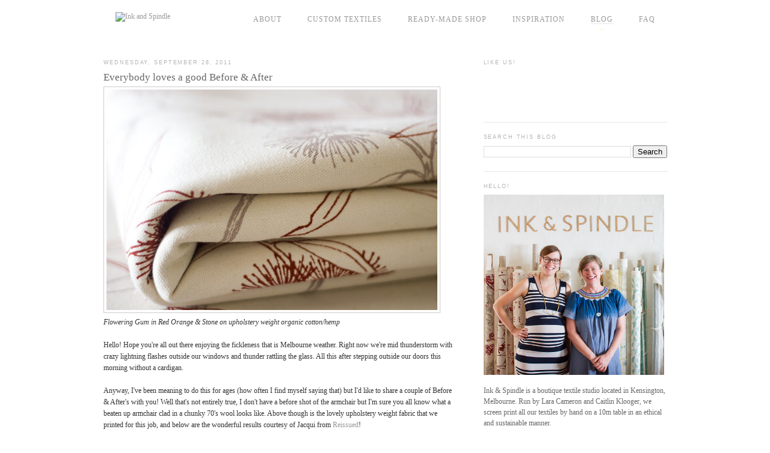

--- FILE ---
content_type: text/html; charset=UTF-8
request_url: https://inkandspindle.blogspot.com/2011/09/
body_size: 20483
content:
<!DOCTYPE html>
<html dir='ltr' xmlns='http://www.w3.org/1999/xhtml' xmlns:b='http://www.google.com/2005/gml/b' xmlns:data='http://www.google.com/2005/gml/data' xmlns:expr='http://www.google.com/2005/gml/expr'>
<head>
<link href='https://www.blogger.com/static/v1/widgets/2944754296-widget_css_bundle.css' rel='stylesheet' type='text/css'/>
<meta content='text/html; charset=UTF-8' http-equiv='Content-Type'/>
<meta content='blogger' name='generator'/>
<link href='https://inkandspindle.blogspot.com/favicon.ico' rel='icon' type='image/x-icon'/>
<link href='http://inkandspindle.blogspot.com/2011/09/' rel='canonical'/>
<link rel="alternate" type="application/atom+xml" title="ink and spindle - Atom" href="https://inkandspindle.blogspot.com/feeds/posts/default" />
<link rel="alternate" type="application/rss+xml" title="ink and spindle - RSS" href="https://inkandspindle.blogspot.com/feeds/posts/default?alt=rss" />
<link rel="service.post" type="application/atom+xml" title="ink and spindle - Atom" href="https://www.blogger.com/feeds/7738806450683516812/posts/default" />
<!--Can't find substitution for tag [blog.ieCssRetrofitLinks]-->
<meta content='http://inkandspindle.blogspot.com/2011/09/' property='og:url'/>
<meta content='ink and spindle' property='og:title'/>
<meta content='' property='og:description'/>
<title>ink and spindle: September 2011</title>
<link href="//fonts.typotheque.com/WF-021117-002395.css" rel="stylesheet" type="text/css">
<link href="//fonts.googleapis.com/css?family=Muli" rel="stylesheet" type="text/css">
<style id='page-skin-1' type='text/css'><!--
/*
-----------------------------------------------
Blogger Template Style
Name:     Minima
Designer: Douglas Bowman
URL:      www.stopdesign.com
Date:     26 Feb 2004
Updated by: Blogger Team
----------------------------------------------- */
#navbar-iframe {
display: none !important;
}
/* Variable definitions
====================
<Variable name="bgcolor" description="Page Background Color"
type="color" default="#fff">
<Variable name="textcolor" description="Text Color"
type="color" default="#333">
<Variable name="linkcolor" description="Link Color"
type="color" default="#58a">
<Variable name="pagetitlecolor" description="Blog Title Color"
type="color" default="#666">
<Variable name="descriptioncolor" description="Blog Description Color"
type="color" default="#999">
<Variable name="titlecolor" description="Post Title Color"
type="color" default="#c60">
<Variable name="bordercolor" description="Border Color"
type="color" default="#ccc">
<Variable name="sidebarcolor" description="Sidebar Title Color"
type="color" default="#999">
<Variable name="sidebartextcolor" description="Sidebar Text Color"
type="color" default="#666">
<Variable name="visitedlinkcolor" description="Visited Link Color"
type="color" default="#999">
<Variable name="bodyfont" description="Text Font"
type="font" default="normal normal 100% Georgia, Serif">
<Variable name="headerfont" description="Sidebar Title Font"
type="font"
default="normal normal 78% 'Trebuchet MS',Trebuchet,Arial,Verdana,Sans-serif">
<Variable name="pagetitlefont" description="Blog Title Font"
type="font"
default="normal normal 200% Georgia, Serif">
<Variable name="descriptionfont" description="Blog Description Font"
type="font"
default="normal normal 78% 'Trebuchet MS', Trebuchet, Arial, Verdana, Sans-serif">
<Variable name="postfooterfont" description="Post Footer Font"
type="font"
default="normal normal 78% 'Trebuchet MS', Trebuchet, Arial, Verdana, Sans-serif">
<Variable name="startSide" description="Side where text starts in blog language"
type="automatic" default="left">
<Variable name="endSide" description="Side where text ends in blog language"
type="automatic" default="right">
*/
/* Use this with templates/template-twocol.html */
body, .body-fauxcolumn-outer {
margin:0;
color:#333333;
font:x-small Georgia Serif;
font-size/* */:/**/small;
font-size: /**/small;
text-align: center;
}
body, .body-fauxcolumn-outer {
font-family: "Muli", sans-serif;
font-size: 12px;
/*background-color: #fbf8f8;*/
margin:auto;
}
a:link {
color:#999999;
text-decoration:none;
}
a:visited {
color:#999999;
text-decoration:none;
}
a:hover {
color:#666666;
text-decoration:underline;
}
a img {
border-width:0;
}
/* Header
-----------------------------------------------
*/
#header-wrapper {
margin-top:30px;
margin-bottom:30px;
text-align:center;
}
#menubar {
font-family:"Palatino Linotype", Georgia, "Times New Roman", Times, serif;
font-size:17px;
height:35px;
}
#menubar ul {
margin:0;
padding:0;
}
#menubar li {
background:url(https://lh3.googleusercontent.com/blogger_img_proxy/AEn0k_uFCQ7Iaxz9c4uI4_0YsEjNIqwtYHtJp9CjipTP3EGnpxOYH9Kodqd432xu5rss5xJzbtYo3-wlgHb5yhfwfkw0hPKmuenwrJkPj8lrLntfCemy4w=s0-d) no-repeat scroll right bottom;
display:inline;
float:left;
margin:0 7px 0 0;
border-left: 1px dotted #E6F0EB;
}
#menubar li.first {
border-left:none;
}
#menubar a {
background:url(https://lh3.googleusercontent.com/blogger_img_proxy/AEn0k_vRBqkCe53_WTzhrgamnYrUVfmx4wWz4FonOInuqPIr57YA_va3OkKv6jQxmLuQKCgJQlBhGNs7p3gW2QNCX81O6OL856s7i5d844pI6EmW_wkY=s0-d) no-repeat scroll left bottom;
background-color: fff;
display:block;
padding:2px 20px 6px;
border-left:7px solid white;
}
.home #menubar #home a,
.shop #menubar #shop a,
.orders #menubar #orders a,
.blog #menubar #blog a,
.gallery #menubar #gallery a,
.about #menubar #about a,
.eco #menubar #eco a {
background:url(https://lh3.googleusercontent.com/blogger_img_proxy/AEn0k_vRBqkCe53_WTzhrgamnYrUVfmx4wWz4FonOInuqPIr57YA_va3OkKv6jQxmLuQKCgJQlBhGNs7p3gW2QNCX81O6OL856s7i5d844pI6EmW_wkY=s0-d) no-repeat scroll left top;
}
.home #menubar #home,
.shop #menubar #shop,
.orders #menubar #orders,
.blog #menubar #blog,
.gallery #menubar #gallery,
.about #menubar #about,
.eco #menubar #eco {
background:url(https://lh3.googleusercontent.com/blogger_img_proxy/AEn0k_uFCQ7Iaxz9c4uI4_0YsEjNIqwtYHtJp9CjipTP3EGnpxOYH9Kodqd432xu5rss5xJzbtYo3-wlgHb5yhfwfkw0hPKmuenwrJkPj8lrLntfCemy4w=s0-d) no-repeat scroll right top;
}
/* Outer-Wrapper
----------------------------------------------- */
#outer-wrapper {
width: 937px;
margin:0 auto;
text-align:left;
font: normal normal 100% Georgia, Times, serif;
}
#content-wrapper{
margin-top:20px;
}
#main-wrapper {
width: 580px;
float: left;
word-wrap: break-word; /* fix for long text breaking sidebar float in IE */
overflow: hidden;     /* fix for long non-text content breaking IE sidebar float */
}
#sidebar-wrapper {
width: 305px;
float: right;
word-wrap: break-word; /* fix for long text breaking sidebar float in IE */
overflow: hidden;      /* fix for long non-text content breaking IE sidebar float */
}
/* Headings
----------------------------------------------- */
h2 {
margin:1.5em 0 .75em;
font:normal normal 78% 'Trebuchet MS',Trebuchet,Arial,Verdana,Sans-serif;
line-height: 1.4em;
text-transform:uppercase;
letter-spacing:.2em;
color:#b3b3b3;
}
/* Posts
-----------------------------------------------
*/
h2.date-header {
margin:1.5em 0 .5em;
}
.post {
margin:.5em 0 1.5em;
border-bottom:1px dotted #cccccc;
padding-bottom:1.5em;
}
.post h3 {
margin:.25em 0 0;
padding:0 0 4px;
font-size:140%;
font-weight:normal;
line-height:1.4em;
color:#666666;
}
.post h3 a, .post h3 a:visited, .post h3 strong {
display:block;
text-decoration:none;
color:#666666;
font-weight:normal;
}
.post h3 strong, .post h3 a:hover {
color:#333333;
}
.post-body {
margin:0 0 .75em;
line-height:1.6em;
}
.post-body blockquote {
line-height:1.3em;
}
.post-footer {
margin: .75em 0;
color:#b3b3b3;
text-transform:uppercase;
letter-spacing:.1em;
font: normal normal 78% 'Trebuchet MS', Trebuchet, Arial, Verdana, Sans-serif;
line-height: 1.4em;
}
.comment-link {
margin-left:.6em;
}
.post img {
padding:4px;
border:1px solid #cccccc;
}
.post blockquote {
margin:1em 20px;
}
.post blockquote p {
margin:.75em 0;
}
/* Comments
----------------------------------------------- */
#comments h4 {
margin:1em 0;
font-weight: bold;
line-height: 1.4em;
text-transform:uppercase;
letter-spacing:.2em;
color: #b3b3b3;
}
#comments-block {
margin:1em 0 1.5em;
line-height:1.6em;
}
#comments-block .comment-author {
margin:.5em 0;
}
#comments-block .comment-body {
margin:.25em 0 0;
}
#comments-block .comment-footer {
margin:-.25em 0 2em;
line-height: 1.4em;
text-transform:uppercase;
letter-spacing:.1em;
}
#comments-block .comment-body p {
margin:0 0 .75em;
}
.deleted-comment {
font-style:italic;
color:gray;
}
#blog-pager-newer-link {
float: left;
}
#blog-pager-older-link {
float: right;
}
#blog-pager {
text-align: center;
}
.feed-links {
clear: both;
line-height: 2.5em;
}
/* Sidebar Content
----------------------------------------------- */
.sidebar {
color: #666666;
line-height: 1.5em;
}
.sidebar ul {
list-style:none;
margin:0 0 0;
padding:0 0 0;
}
.sidebar li {
margin:0;
padding-top:0;
padding-right:0;
padding-bottom:.25em;
padding-left:15px;
text-indent:-15px;
line-height:1.5em;
}
.sidebar .widget, .main .widget {
border-bottom:1px dotted #cccccc;
margin:0 0 1.5em;
padding:0 0 1.5em;
}
.main .Blog {
border-bottom-width: 0;
}
/* Profile
----------------------------------------------- */
.profile-img {
float: left;
margin-top: 0;
margin-right: 5px;
margin-bottom: 5px;
margin-left: 0;
padding: 4px;
border: 1px solid #cccccc;
}
.profile-data {
margin:0;
text-transform:uppercase;
letter-spacing:.1em;
font: normal normal 78% 'Trebuchet MS', Trebuchet, Arial, Verdana, Sans-serif;
color: #b3b3b3;
font-weight: bold;
line-height: 1.6em;
}
.profile-datablock {
margin:.5em 0 .5em;
}
.profile-textblock {
margin: 0.5em 0;
line-height: 1.6em;
}
.profile-link {
font: normal normal 78% 'Trebuchet MS', Trebuchet, Arial, Verdana, Sans-serif;
text-transform: uppercase;
letter-spacing: .1em;
}
/* Footer
----------------------------------------------- */
#footer {
width:660px;
clear:both;
margin:0 auto;
padding-top:15px;
line-height: 1.6em;
text-transform:uppercase;
letter-spacing:.1em;
text-align: center;
}
/* -----------------------------------------------------------------------------------------------------------------
Header & Nav
----------------------------------------------------------------------------------------------------------------- */
.site-header {
background: #fff;
overflow: hidden; }
.site-header a {
background: none; }
.site-title {
border-bottom: 1px solid #eee;
}
.site-title a {
padding: 20px; }
.site-navigation .current a span {
border-bottom: 1px dotted #ccc; }
@media screen and (min-width: 320px) and (max-width: 939px) {
.site-navigation {
overflow: hidden;
max-height: 0; }
.site-navigation > div {
overflow: hidden; }
.site-navigation ul {
margin: 0;
padding: 0;
list-style: none; }
.site-navigation li {
position: relative; }
.site-navigation a {
display: block;
padding: 10px 20px; }
.primary-navigation,
.secondary-navigation {
margin-bottom: -200px;
padding-bottom: 200px; }
.primary-navigation {
float: left;
width: 55%;
text-transform: uppercase;
letter-spacing: 1px;}
.primary-navigation .current {
background-color: #FFFBE8; }
.secondary-navigation {
float: right;
width: 45%;
background: #FFFBE8; }
.nav-toggle {
cursor: pointer;
width: 60px;
height: 60px;
position: absolute;
top: 0;
right: 0;
border-left: 1px solid #EEE;
background-repeat: no-repeat;
background-position: center center;
background-image: url([data-uri]); }
.site-header.-textiles .primary-navigation .current,
.site-header.-textiles .secondary-navigation {
background-color: #EAF8F9; } }
@media screen and (min-width: 940px) {
.site-title {
border-bottom: none;
max-width: 1126px;
margin-left: auto;
margin-right: auto; }
.site-title a {
float: left; }
.primary-navigation ul,
.secondary-navigation ul {
max-width: 1126px;
text-align: right;
margin: 0 auto; }
.primary-navigation li,
.secondary-navigation li {
display: inline;
position: relative; }
.primary-navigation a,
.secondary-navigation a {
line-height: 40px;
padding: 0 20px; }
.primary-navigation {
background-color: #fff; }
.primary-navigation ul {
padding: 12px 0; }
.primary-navigation a {
text-transform: uppercase;
letter-spacing: 1px;}
.primary-navigation .current a {
position: relative; }
.primary-navigation .current a:before {
content: "";
position: absolute;
bottom: -12px;
left: 50%;
margin-left: -5px;
width: 0px;
height: 0px;
border-left: 5px solid transparent;
border-right: 5px solid transparent;
border-bottom: 5px solid #FFFBE8; }
.secondary-navigation {
background: #FFFBE8; }
.site-header.-textiles .secondary-navigation {
background-color: #EAF8F9; }
.site-header.-textiles .primary-navigation .current a:before {
border-bottom-color: #EAF8F9; }
}

--></style>
<link href='https://www.blogger.com/dyn-css/authorization.css?targetBlogID=7738806450683516812&amp;zx=507dd16a-43dc-4c59-a874-75cf8b92881e' media='none' onload='if(media!=&#39;all&#39;)media=&#39;all&#39;' rel='stylesheet'/><noscript><link href='https://www.blogger.com/dyn-css/authorization.css?targetBlogID=7738806450683516812&amp;zx=507dd16a-43dc-4c59-a874-75cf8b92881e' rel='stylesheet'/></noscript>
<meta name='google-adsense-platform-account' content='ca-host-pub-1556223355139109'/>
<meta name='google-adsense-platform-domain' content='blogspot.com'/>

</head>
<body class='blog'>
<div class='navbar section' id='navbar'><div class='widget Navbar' data-version='1' id='Navbar1'><script type="text/javascript">
    function setAttributeOnload(object, attribute, val) {
      if(window.addEventListener) {
        window.addEventListener('load',
          function(){ object[attribute] = val; }, false);
      } else {
        window.attachEvent('onload', function(){ object[attribute] = val; });
      }
    }
  </script>
<div id="navbar-iframe-container"></div>
<script type="text/javascript" src="https://apis.google.com/js/platform.js"></script>
<script type="text/javascript">
      gapi.load("gapi.iframes:gapi.iframes.style.bubble", function() {
        if (gapi.iframes && gapi.iframes.getContext) {
          gapi.iframes.getContext().openChild({
              url: 'https://www.blogger.com/navbar/7738806450683516812?origin\x3dhttps://inkandspindle.blogspot.com',
              where: document.getElementById("navbar-iframe-container"),
              id: "navbar-iframe"
          });
        }
      });
    </script><script type="text/javascript">
(function() {
var script = document.createElement('script');
script.type = 'text/javascript';
script.src = '//pagead2.googlesyndication.com/pagead/js/google_top_exp.js';
var head = document.getElementsByTagName('head')[0];
if (head) {
head.appendChild(script);
}})();
</script>
</div></div>
<div id='outer-wrapper'><div id='wrap2'>
<!-- skip links for text browsers -->
<span id='skiplinks' style='display:none;'>
<a href='#main'>skip to main </a> |
      <a href='#sidebar'>skip to sidebar</a>
</span>
<div class='site-header '>
<div class='site-title'>
<a href='http://www.inkandspindle.com'><img alt="Ink and Spindle" height="16" src="https://lh3.googleusercontent.com/blogger_img_proxy/AEn0k_uXpR_-4EORJ0yjoJmNBBafY3RaX0Ripe5ddKtwqcMZLFbo3UqCo1sYB9wEuJBAHRuvE8mJIuDMXTbEF1BxRbmY432TsdsFKSoAkDkmdYByoL3JjQke8Suv8u39_eMSnPuBD8VPuNxzxeN7kqE7Hkg=s0-d" width="145"></a>
<span class='nav-toggle' id='navtoggle'></span>
</div>
<div class='site-navigation' id='navigation'>
<div>
<div class='primary-navigation'>
<ul>
<li><a href='http://www.inkandspindle.com/'><span>About</span></a></li>
<li><a href='http://www.inkandspindle.com/customise'><span>Custom Textiles</span></a></li>
<li><a href='http://shop.inkandspindle.com.au'><span>Ready-Made Shop</span></a></li>
<li><a href='http://www.inkandspindle.com/inspiration'><span>Inspiration</span></a></li>
<li class='current'><a href='http://inkandspindle.blogspot.com.au/'><span>Blog</span></a></li>
<li><a href='http://www.inkandspindle.com/faq'><span>FAQ</span></a></li>
</ul>
</div>
</div>
</div>
</div>
<div id='content-wrapper'>
<div id='crosscol-wrapper' style='text-align:center'>
<div class='crosscol no-items section' id='crosscol'></div>
</div>
<div id='main-wrapper'>
<div class='main section' id='main'><div class='widget Blog' data-version='1' id='Blog1'>
<div class='blog-posts hfeed'>

          <div class="date-outer">
        
<h2 class='date-header'><span>Wednesday, September 28, 2011</span></h2>

          <div class="date-posts">
        
<div class='post-outer'>
<div class='post hentry uncustomized-post-template' itemprop='blogPost' itemscope='itemscope' itemtype='http://schema.org/BlogPosting'>
<meta content='http://farm7.static.flickr.com/6161/6191077537_5d8e33de20_z.jpg' itemprop='image_url'/>
<meta content='7738806450683516812' itemprop='blogId'/>
<meta content='6695421694315232781' itemprop='postId'/>
<a name='6695421694315232781'></a>
<h3 class='post-title entry-title' itemprop='name'>
<a href='https://inkandspindle.blogspot.com/2011/09/everybody-loves-good-before-after.html'>Everybody loves a good Before & After</a>
</h3>
<div class='post-header'>
<div class='post-header-line-1'></div>
</div>
<div class='post-body entry-content' id='post-body-6695421694315232781' itemprop='description articleBody'>
<div><img src="https://lh3.googleusercontent.com/blogger_img_proxy/AEn0k_vgEcDpSWRulZGPcy-V4IyJOx5KHzIzQg0AQLaH7fH9Gd4KpDjop5izkXBN9Cz6ROrcJXYYzeIOOTNJbLnVGURgN59kwgy5aDr1f_g9OGCr0d8j6bLTG-Xc0aJNNFOkdYnJ2Q=s0-d" width="550px"></div><div><i>Flowering Gum in Red Orange &amp; Stone on upholstery weight organic cotton/hemp</i></div><div><br /></div>Hello! Hope you're all out there enjoying the fickleness that is Melbourne weather. Right now we're mid thunderstorm with crazy lightning flashes outside our windows and thunder rattling the glass. All this after stepping outside our doors this morning without a cardigan.<div><br /></div><div>Anyway, I've been meaning to do this for ages (how often I find myself saying that) but I'd like to share a couple of Before &amp; After's with you! Well that's not entirely true, I don't have a before shot of the armchair but I'm sure you all know what a beaten up armchair clad in a chunky 70's wool looks like. Above though is the lovely upholstery weight fabric that we printed for this job, and below are the wonderful results courtesy of Jacqui from <a href="http://www.reissued.com.au/">Reissued</a>!</div><div><br /></div><div><img src="https://lh3.googleusercontent.com/blogger_img_proxy/AEn0k_v6hgKH5CH-gurN0JxVjUytd87CulUkzXQU-LTQ01C8ockQREeiNpfrU6o_4v4u7xh6rLqhzkgCKfvlFZr2cu_dkpGcaoxZTQecUuMp8QuTuvoRwcdYclK6zh_C5X6P5nxJCg=s0-d" width="550px"></div><div><i>Fler Armchair by <a href="http://www.reissued.com.au/">Reissued</a> - Flowering Gum in Red Orange &amp; Stone</i></div><div><br /></div><div><img src="https://lh3.googleusercontent.com/blogger_img_proxy/AEn0k_ttUyvFkHFd9PZMV9eaNAzrzMb3pnKShGJfeBWqOkvHHD9FigTH-8moORUXseAOJVDNMOehi9XoCdNJNE9qyXBw4bxwSMrUTIdU3J1y9mFAaWkJzcCKu-FqL55mxoKAZxZymA=s0-d" width="550px"></div><div><i>Fler Armchair by <a href="http://www.reissued.com.au/">Reissued</a> - Flowering Gum in Red Orange &amp; Stone</i></div><div><br /></div><div>Next up, this pair of foot stools horridly clad in uninspiring vinyl. I picked up both of these during a crack of dawn trip to the Camberwell Market. So early and chilly that the vinyl was wet with condensation. But how beautifully they were transformed...</div><div><br /></div><div><img src="https://lh3.googleusercontent.com/blogger_img_proxy/AEn0k_tVlXV1--PYJI8Y00RGda27VeQVf9g7-su5PzOd92eB2smMgTk_YUqwpOL18xXAPMQ1H8b_6XYKi_LL395q_0P9AtUcAbbfLm7NOf2tesF4zqcTlfwa4cRq8zvFCObb54ltJA=s0-d" width="550px"></div><div><i>Vinyl foot stools from Camby Market</i></div><div><br /></div><div><img src="https://lh3.googleusercontent.com/blogger_img_proxy/AEn0k_uw3r74X9atMRh3vlS0CRDNQ0nkPUfqOKWyN9v9_8DtltdLCqInrX2BMbzSY6XDX3kPVO-aD0Npa0a-mXSmtTYjOUpvIAkivEAfaWZV0bJQxTtzj6JqM9POiMSXy936afpC0w=s0-d"></div><div><i>Foot stool in Robins Egg Birch, reupholstered by <a href="http://www.reissued.com.au/">Reissued</a> (of course)</i></div><div><br /></div><div><img src="https://lh3.googleusercontent.com/blogger_img_proxy/AEn0k_tpNIQZWDT3QTPQYjakaZVrZmxLKmxYZfW5nPhVrPoFpm0tfVFttcRr79L0uvTejAmVzHCqENQVLn1kLEv7-Dato7xcXZ1J8LH1G_0wTGbY7Hq8MoC0GBFPBeWl_QF4KdkTMA=s0-d"></div><div><i>Foot stool in Snow Wrens, reupholstered by <a href="http://www.reissued.com.au/">Reissued</a></i></div><div><br /></div><div>Yay!</div><div><br /></div><div>x Lara.</div>
<div style='clear: both;'></div>
</div>
<div class='post-footer'>
<div class='post-footer-line post-footer-line-1'>
<span class='post-author vcard'>
Posted by
<span class='fn' itemprop='author' itemscope='itemscope' itemtype='http://schema.org/Person'>
<meta content='https://www.blogger.com/profile/06792337674240133318' itemprop='url'/>
<a class='g-profile' href='https://www.blogger.com/profile/06792337674240133318' rel='author' title='author profile'>
<span itemprop='name'>Ink and Spindle</span>
</a>
</span>
</span>
<span class='post-timestamp'>
at
<meta content='http://inkandspindle.blogspot.com/2011/09/everybody-loves-good-before-after.html' itemprop='url'/>
<a class='timestamp-link' href='https://inkandspindle.blogspot.com/2011/09/everybody-loves-good-before-after.html' rel='bookmark' title='permanent link'><abbr class='published' itemprop='datePublished' title='2011-09-28T18:10:00+10:00'>6:10&#8239;PM</abbr></a>
</span>
<span class='post-comment-link'>
<a class='comment-link' href='https://www.blogger.com/comment/fullpage/post/7738806450683516812/6695421694315232781' onclick=''>
7 comments:
  </a>
</span>
<span class='post-icons'>
<span class='item-control blog-admin pid-722596121'>
<a href='https://www.blogger.com/post-edit.g?blogID=7738806450683516812&postID=6695421694315232781&from=pencil' title='Edit Post'>
<img alt='' class='icon-action' height='18' src='https://resources.blogblog.com/img/icon18_edit_allbkg.gif' width='18'/>
</a>
</span>
</span>
<div class='post-share-buttons goog-inline-block'>
</div>
</div>
<div class='post-footer-line post-footer-line-2'>
<span class='post-labels'>
</span>
</div>
<div class='post-footer-line post-footer-line-3'>
<span class='post-location'>
</span>
</div>
</div>
</div>
</div>

          </div></div>
        

          <div class="date-outer">
        
<h2 class='date-header'><span>Friday, September 23, 2011</span></h2>

          <div class="date-posts">
        
<div class='post-outer'>
<div class='post hentry uncustomized-post-template' itemprop='blogPost' itemscope='itemscope' itemtype='http://schema.org/BlogPosting'>
<meta content='http://farm7.static.flickr.com/6163/6174134963_44403d3b71_z.jpg' itemprop='image_url'/>
<meta content='7738806450683516812' itemprop='blogId'/>
<meta content='4940690497352271446' itemprop='postId'/>
<a name='4940690497352271446'></a>
<h3 class='post-title entry-title' itemprop='name'>
<a href='https://inkandspindle.blogspot.com/2011/09/friday-in-studio-amy-prints.html'>Friday in the studio - Amy prints</a>
</h3>
<div class='post-header'>
<div class='post-header-line-1'></div>
</div>
<div class='post-body entry-content' id='post-body-4940690497352271446' itemprop='description articleBody'>
Another Friday, another intern making awesome things.<div><br /></div><div>Amy's been interning with us for the last two weeks. An architecture grad who's thinking maybe designing houses isn't her thing, maybe textiles is her true calling.</div><div><br /></div><div>During her time here, whilst she wasn't cutting fabric, cleaning screens, wrapping parcels and making us tea, Amy did a hand cut stencil print and made herself an awesome fully lined drawstring bag:</div><div><br /></div><div><img src="https://lh3.googleusercontent.com/blogger_img_proxy/AEn0k_v9v0Dt9AsfzWeDtgFUGlYsC7NXJqNaOcEfrS6DRfGO66lyDa0YkICtp2qeqzMzyH-tY53wLBmf_2KE4YjWN_27eE52Iq2Gi4GoItq72AiRSaRJa7nyoDL3c9O6BVJUyMQdQA=s0-d" width="550px"></div><div><i>Amy's drawstring bag &amp; stencil print</i></div><div><br /></div><div>And today she hand cut two more stencils to make a <i>1+1 = 3</i> colour print of a hare:</div><div><br /></div><div><img src="https://lh3.googleusercontent.com/blogger_img_proxy/AEn0k_tj6_g6CaNyayr7rAsERGllb2qlP7_YismIam7bi0DhVK-H0DNgDeU066GBZtDjX-msou1vYgyTY6GkGdqSPk0CZ0FCw88stjz62rwWh4ChuC5i3ipivy6wIkzG6oqx3xQA3A=s0-d" width="550px"></div><div><i>One plus one equals three - Amy's hand cut stencil print</i></div><div><i><br /></i></div><div>Yay! I love it when interns come here and help us out but get to take away something they've made. Nice work Amy!</div><div><br /></div><div>x</div>
<div style='clear: both;'></div>
</div>
<div class='post-footer'>
<div class='post-footer-line post-footer-line-1'>
<span class='post-author vcard'>
Posted by
<span class='fn' itemprop='author' itemscope='itemscope' itemtype='http://schema.org/Person'>
<meta content='https://www.blogger.com/profile/06792337674240133318' itemprop='url'/>
<a class='g-profile' href='https://www.blogger.com/profile/06792337674240133318' rel='author' title='author profile'>
<span itemprop='name'>Ink and Spindle</span>
</a>
</span>
</span>
<span class='post-timestamp'>
at
<meta content='http://inkandspindle.blogspot.com/2011/09/friday-in-studio-amy-prints.html' itemprop='url'/>
<a class='timestamp-link' href='https://inkandspindle.blogspot.com/2011/09/friday-in-studio-amy-prints.html' rel='bookmark' title='permanent link'><abbr class='published' itemprop='datePublished' title='2011-09-23T17:39:00+10:00'>5:39&#8239;PM</abbr></a>
</span>
<span class='post-comment-link'>
<a class='comment-link' href='https://www.blogger.com/comment/fullpage/post/7738806450683516812/4940690497352271446' onclick=''>
6 comments:
  </a>
</span>
<span class='post-icons'>
<span class='item-control blog-admin pid-722596121'>
<a href='https://www.blogger.com/post-edit.g?blogID=7738806450683516812&postID=4940690497352271446&from=pencil' title='Edit Post'>
<img alt='' class='icon-action' height='18' src='https://resources.blogblog.com/img/icon18_edit_allbkg.gif' width='18'/>
</a>
</span>
</span>
<div class='post-share-buttons goog-inline-block'>
</div>
</div>
<div class='post-footer-line post-footer-line-2'>
<span class='post-labels'>
</span>
</div>
<div class='post-footer-line post-footer-line-3'>
<span class='post-location'>
</span>
</div>
</div>
</div>
</div>
<div class='post-outer'>
<div class='post hentry uncustomized-post-template' itemprop='blogPost' itemscope='itemscope' itemtype='http://schema.org/BlogPosting'>
<meta content='http://farm7.static.flickr.com/6171/6174559240_40f3221a71.jpg' itemprop='image_url'/>
<meta content='7738806450683516812' itemprop='blogId'/>
<meta content='3754963841872354196' itemprop='postId'/>
<a name='3754963841872354196'></a>
<h3 class='post-title entry-title' itemprop='name'>
<a href='https://inkandspindle.blogspot.com/2011/09/our-3rd-birthday-open-studio-october.html'>Our 3rd Birthday / Open Studio October 15th</a>
</h3>
<div class='post-header'>
<div class='post-header-line-1'></div>
</div>
<div class='post-body entry-content' id='post-body-3754963841872354196' itemprop='description articleBody'>
Hey wow! We're turning 3?! Am I the only one who feels like the last 3 years have <i>flown </i>past? Geee...<div><br /></div><div>So it turns out that October is filled with birthday parties, (including a VERY special birthday party for my VERY special business partner *cough*turning30*cough*) so instead of throwing yet another bash just for I&amp;S, we thought we really ought to act our age &amp; have a lovely sedate luncheon/open studio.</div><div><br /></div><div>Well we are 3 now, after all.</div><div><br /></div><div>Ahem. </div><div><br /></div><div>*posh voice*</div><div><br /></div><div>Lara &amp; I cordially invite you to attend our</div><div><img src="https://lh3.googleusercontent.com/blogger_img_proxy/AEn0k_tPk-T2jWpavzs9fJJ7KK5YMM4JdrEn3UiSmq8MKOA5w2pwKvbJtyv-OWK9hCn9tE_mYlgLUveBWpSuCbFkTr1ebm_3xS_d3YbECGmLK8gBoP33sJJHOYMFKDWKokOf4Q=s0-d" style="border:0px;" width="300px"></div><div><span class="Apple-tab-span" style="white-space:pre">                                  </span> on Saturday </div><div> <span class="Apple-tab-span" style="white-space:pre">                         </span>the 15th DAY of October</div><div><span class="Apple-tab-span" style="white-space:pre">                                  </span>      11am - 1pm</div><div><br /></div><div><span class="Apple-style-span" style="white-space: pre;">in our beloved studio at </span>206/10 Elizabeth St, Kensington</div><div><br /></div><div>There will be a printing demonstration at 11:30, then we shall break for tea, cucumber sandwiches, champagne, civilised conversation and CAKE! </div><div><br /></div><div>How delightful. </div><div><br /></div><div>*end posh voice*</div><div><br /></div><div>So please come along to help us celebrate - I plan on making Lara wear a party hat, it'll be worth coming just for that..</div><div><br /></div><div>xx Teegs</div>
<div style='clear: both;'></div>
</div>
<div class='post-footer'>
<div class='post-footer-line post-footer-line-1'>
<span class='post-author vcard'>
Posted by
<span class='fn' itemprop='author' itemscope='itemscope' itemtype='http://schema.org/Person'>
<meta content='https://www.blogger.com/profile/06792337674240133318' itemprop='url'/>
<a class='g-profile' href='https://www.blogger.com/profile/06792337674240133318' rel='author' title='author profile'>
<span itemprop='name'>Ink and Spindle</span>
</a>
</span>
</span>
<span class='post-timestamp'>
at
<meta content='http://inkandspindle.blogspot.com/2011/09/our-3rd-birthday-open-studio-october.html' itemprop='url'/>
<a class='timestamp-link' href='https://inkandspindle.blogspot.com/2011/09/our-3rd-birthday-open-studio-october.html' rel='bookmark' title='permanent link'><abbr class='published' itemprop='datePublished' title='2011-09-23T11:18:00+10:00'>11:18&#8239;AM</abbr></a>
</span>
<span class='post-comment-link'>
<a class='comment-link' href='https://www.blogger.com/comment/fullpage/post/7738806450683516812/3754963841872354196' onclick=''>
2 comments:
  </a>
</span>
<span class='post-icons'>
<span class='item-control blog-admin pid-722596121'>
<a href='https://www.blogger.com/post-edit.g?blogID=7738806450683516812&postID=3754963841872354196&from=pencil' title='Edit Post'>
<img alt='' class='icon-action' height='18' src='https://resources.blogblog.com/img/icon18_edit_allbkg.gif' width='18'/>
</a>
</span>
</span>
<div class='post-share-buttons goog-inline-block'>
</div>
</div>
<div class='post-footer-line post-footer-line-2'>
<span class='post-labels'>
</span>
</div>
<div class='post-footer-line post-footer-line-3'>
<span class='post-location'>
</span>
</div>
</div>
</div>
</div>

          </div></div>
        

          <div class="date-outer">
        
<h2 class='date-header'><span>Tuesday, September 20, 2011</span></h2>

          <div class="date-posts">
        
<div class='post-outer'>
<div class='post hentry uncustomized-post-template' itemprop='blogPost' itemscope='itemscope' itemtype='http://schema.org/BlogPosting'>
<meta content='http://farm7.static.flickr.com/6165/6164834883_6e930138fa_z.jpg' itemprop='image_url'/>
<meta content='7738806450683516812' itemprop='blogId'/>
<meta content='6750913167873707163' itemprop='postId'/>
<a name='6750913167873707163'></a>
<h3 class='post-title entry-title' itemprop='name'>
<a href='https://inkandspindle.blogspot.com/2011/09/formula-how-to-price-your-wares.html'>The Formula - or 'how to price your wares correctly'</a>
</h3>
<div class='post-header'>
<div class='post-header-line-1'></div>
</div>
<div class='post-body entry-content' id='post-body-6750913167873707163' itemprop='description articleBody'>
<div><img src="https://lh3.googleusercontent.com/blogger_img_proxy/AEn0k_vdW0S80NtelZBIN-UEHR_WUVq43JRz3q6yHoSXWyD9obSzmtGxEi6-ww6-_9qpDk_B27fE7AV8PuR-7orFka-JGzbAm3R-rdzhtqJWMUKzDL_73QOKVMLtDmF8ItWKMIrG=s0-d" style="border:0px;"></div><div>IF YOU ARE A CUSTOMER OR A SMALL BUSINESS OWNER, THIS POST IS FOR YOU.</div><br /><span style="color: rgb(255, 0, 0); font-style: italic;">[update and disclaimer] This post has received a lot of feedback in the comments section which is great! I'm glad we're all talking about this difficult topic. But I do want to add - this formula wasn't meant to be perscriptive, merely a guide. Adapt it to suit your situation. I've added more comments below in red :)<br /><br /></span>It's crazy how often the topic of pricing comes up in conversation around here.<br /><br />- It might be triggered by our frustrations with a comment on a blog about how such-and-such beautiful, bespoke, handmade item is 'too expensive'.<br /><br />- We might be throwing around business ideas &amp; offering advice to a intern or friend who wants to start a small business.<br /><div><br />- Or we might be discussing a new venture for our own business (such as Inklet), trying to figure out if a product is actually viable to produce and sell at a reasonable price.<br /><br />The thing is, pricing yourself correctly is HARD. there are so many things working against you when you're a small, local business trying to sell your wares. Like the fact that 99% of the products in your marketplace are manufactured overseas with poor ethical &amp; enviromental standards and sold at a price that you'll never be able to match. And the fact that in your own community there are people who will operate at a loss on a hobby basis because they don't depend on the income from the business. And because people as whole have a mindset that cheaper is better and haven't been educated about the 'real cost' of their purchase.<br /><br />Since the very beginning, we've always tried to price our textiles correctly. If it wasn't for the wonderful book <a href="http://www.amazon.com/Craft-Inc-Creative-Hobby-Business/dp/0811858367">Craft Inc.</a>, we might never have known about The Formula (as we have dubbed it), and by now we would have worked ourselves into the ground.<br /><br />But fortunately we <i>did </i>know about The Formula (said with a reverent tone) and would like to share it with you today:<br /><br /><img src="https://lh3.googleusercontent.com/blogger_img_proxy/AEn0k_sV4eZXHmydq_gXVIQJOFUHpf59yeUdjCIxEmeDku3PtXxJkxR6tmFNqbsEAUU2cahaOx9ldKW_ydSq3ls0ReBif87znUnFgnzXK0Qs83uaxnqfNrMgky3fMjH4xXZHUEHMWA=s0-d" style="border:0px;" width="550px"><br /><i>The Formula (guided by <a href="http://www.amazon.com/Craft-Inc-Creative-Hobby-Business/dp/0811858367">this book</a>) and made pretty by me</i><br /><br />What do you reckon? Sounds pretty full on, huh? All those x2's! Well let me tell you, those x2's are there for a reason and without them we wouldn't be here writing this post to you today.<br /><br />Let's break it down:<br /><br /><b>Cost price</b><div><b><img src="https://lh3.googleusercontent.com/blogger_img_proxy/AEn0k_tlrN6CPGrzbTYvkey9PjuB7zqXMnuC32FqtK4KbuWFFnOVZCr69HzOQj_BQtNDWK-mpANsJj5tK3xJYLso8LcZyJemqo0_mZONRBUq9t8Vjuli_n8DyhJV000NrP_lMj17=s0-d" style="border:0px;" width="550px"></b></div><div>Your cost price is the cost of your time (or someone else's) plus the cost of your materials. <div><br /></div><div><i><b>Time cost</b></i></div><div>If you're doing the work yourself <i>you need to pay yourself an hourly rate</i>. We calculated our rate based on what we'd have to pay someone else to do the job for us. Because if we got bigger, that's what we'd have to do. Make it a realistic figure. For us it's $20per hour. <span style="font-style: italic; color: rgb(255, 0, 0);">You might be able to work to a lesser figure, that's fine. If you outsource, remember to factor in any time you need to spend liaising with or managing your makers.</span><br /></div><div><br /></div><div><b><i>Material costs</i></b><br /><div>These are your direct material costs, not equipment or setup. For example, we factor in the cost of our basecloth, our inks and our heat setting, but not the screen exposure.</div><div><br /></div><div><b>Wholesale price</b></div><div><img src="https://lh3.googleusercontent.com/blogger_img_proxy/AEn0k_vz9rIUvR1OlABsFQqa2jqvIDQw1QYhxnDkq5ofgrYJjLur7RA5YQrXNBX5_PEqDZb9u7WqioPQRBo2R-RwxlJSQ8qghVc_97tl8oQdPcVs0sgqLUt8q-XIxQDiNMcPL1-0=s0-d" style="border:0px;" width="550px"></div><div><br /></div><div>Your wholesale price is your cost price, doubled. Why double it? Because you need to cover all your overheads! Your rent, electricity, equipment, etc etc etc. If you were paying someone else for their labor then you'd be making nothing for yourself if you didn't mark up the price.  <span style="font-style: italic; color: rgb(255, 0, 0);">Update - double might not work for everyone, everyone's overheads are different, but the important point is that you need *some* markup here. If you material costs are very high then double might be extreme, though it's important to remember that high material costs come with high investment and risk, which you should be covering yourself for.</span><br /></div><div><br /></div><div><b>Retail price</b></div><div><img src="https://lh3.googleusercontent.com/blogger_img_proxy/AEn0k_sLoaJtPdggY7WclB16W56J4XT0K-KusDXc5Y8v2XKfJJj3yASYSDRkCuotH8TIefsk9_QbUsneLLrtM869tlAefidtuyLR5cNN-qHz476MgGoSA7uT9qYOyQAcDKL4Ty3_bQ=s0-d" style="border:0px;" width="550px"></div></div></div><div><br /></div><div>Finally, your retail price is your wholesale price, doubled. Again, why doubled? Because retailers will typically need to mark your goods up by 100%. That sounds extreme, but a retailer also has all of their overheads to cover, plus they have to factor in losses from goods that don't sell. <span style="font-style: italic; color: rgb(255, 0, 0);">Update - 100% is the standard for *our* industry. If your industry has a standard markup of say, 50%, then you can work to that. Do your research and find out.</span><br /></div></div><div><br /></div><div>The important thing to note is, <i><b>you need to sell at the retail price</b></i> (or close to it) in your online shop and at markets. <i>Even </i>if you don't wholesale yet. For three reasons:</div><div><br /></div><div>1) Because when the time comes to start wholesaling your goods, you can't be undercutting your wholesale customers.</div><div><br /></div><div>2) Because there are additional overheads involved in playing the role of retailer yourself - packaging costs, shop fees, time to photograph &amp; list items, market stall fees etc etc.</div><div><br /></div><div>3) Because you're potentially doing the rest of the handmade industry a disservice if you don't.</div><div><br /></div><div>That last point is a crucial one. And a tough topic. On the one hand, it's important to acknowledge that not everyone can launch into their small business selling at a 'proper' retail price. And one could argue that it's those stallholders with more affordable handmade items that help keep our handmade marketplace a thriving and dynamic one. But on the flip side, other businesses who have set their prices at a sustainable level aren't able to compete. For example, a fully lined zip purse made from our fabric with the above formula would need to be sold for around $35. How often do you see these being sold at markets for $15 or less?</div><div><br /></div><div><b>One last thing</b></div><div>Whilst we're here, let's just take a moment to reflect on how the above formula applies to a $15 t-shirt from a large chain store.  Considering that some large retailers have markups of 200 or 300%, <i>how much did the person who sewed that garment get paid?</i> Society seems to be more educated about battery hens than their human counterpart.</div><div><br /></div><div>We hope this post has shed some light for both customers and other business owners alike. We figure if we're going to selling fabric for $96 a metre and t-shirts for $45 then it's important for you to understand where those figures came from. And we hope you'll think about this post when you next think of someone's wares as being 'too expensive', or when you find you next 'bargain' in the stores.</div>
<div style='clear: both;'></div>
</div>
<div class='post-footer'>
<div class='post-footer-line post-footer-line-1'>
<span class='post-author vcard'>
Posted by
<span class='fn' itemprop='author' itemscope='itemscope' itemtype='http://schema.org/Person'>
<meta content='https://www.blogger.com/profile/06792337674240133318' itemprop='url'/>
<a class='g-profile' href='https://www.blogger.com/profile/06792337674240133318' rel='author' title='author profile'>
<span itemprop='name'>Ink and Spindle</span>
</a>
</span>
</span>
<span class='post-timestamp'>
at
<meta content='http://inkandspindle.blogspot.com/2011/09/formula-how-to-price-your-wares.html' itemprop='url'/>
<a class='timestamp-link' href='https://inkandspindle.blogspot.com/2011/09/formula-how-to-price-your-wares.html' rel='bookmark' title='permanent link'><abbr class='published' itemprop='datePublished' title='2011-09-20T12:50:00+10:00'>12:50&#8239;PM</abbr></a>
</span>
<span class='post-comment-link'>
<a class='comment-link' href='https://www.blogger.com/comment/fullpage/post/7738806450683516812/6750913167873707163' onclick=''>
90 comments:
  </a>
</span>
<span class='post-icons'>
<span class='item-control blog-admin pid-722596121'>
<a href='https://www.blogger.com/post-edit.g?blogID=7738806450683516812&postID=6750913167873707163&from=pencil' title='Edit Post'>
<img alt='' class='icon-action' height='18' src='https://resources.blogblog.com/img/icon18_edit_allbkg.gif' width='18'/>
</a>
</span>
</span>
<div class='post-share-buttons goog-inline-block'>
</div>
</div>
<div class='post-footer-line post-footer-line-2'>
<span class='post-labels'>
</span>
</div>
<div class='post-footer-line post-footer-line-3'>
<span class='post-location'>
</span>
</div>
</div>
</div>
</div>
<div class='post-outer'>
<div class='post hentry uncustomized-post-template' itemprop='blogPost' itemscope='itemscope' itemtype='http://schema.org/BlogPosting'>
<meta content='http://farm7.static.flickr.com/6160/6163974841_0751f4ab95_z.jpg' itemprop='image_url'/>
<meta content='7738806450683516812' itemprop='blogId'/>
<meta content='5768800178971960105' itemprop='postId'/>
<a name='5768800178971960105'></a>
<h3 class='post-title entry-title' itemprop='name'>
<a href='https://inkandspindle.blogspot.com/2011/09/onesies.html'>Onesies!</a>
</h3>
<div class='post-header'>
<div class='post-header-line-1'></div>
</div>
<div class='post-body entry-content' id='post-body-5768800178971960105' itemprop='description articleBody'>
<div><img src="https://lh3.googleusercontent.com/blogger_img_proxy/AEn0k_u9tCN39ZS8Tdnl0giDnp7sqPLtoLquBHe-SFvemn7WcAh-DI73l0QZeM6dYKQyUcFgOMK3qk524BarCyvmeAzxpeZjws22dYmbBUIk3ms1qxNRAOlDd_YN6N7aKJkQkhkfhA=s0-d" width="550px"></div><div><i>Inklet <a href="http://shop.inkandspindle.com.au/collections/inklet">onesies</a>! Studio photography courtesy of <a href="http://www.facebook.com/pages/Rebekah-Lyn-Photography/82055927973">Rebekah Lyn Photography</a></i></div><div><br /></div><div>Cuteness of cutenesses, we finally have our Inklet onesies up <a href="http://shop.inkandspindle.com.au/collections/inklet">in the shop</a>! Yay! Some things just take a little extra time to get perfect, but we're so happy with how these have turned out :)</div><div><br /></div><div><a href="http://shop.inkandspindle.com.au/collections/inklet"><img src="https://lh3.googleusercontent.com/blogger_img_proxy/AEn0k_spheXvaPHq-BIwqaIVYb9Q_6-u-ZOkeOeNNgXEWoiR1ceS-0wCFepn25d_Nz94NOintaSD-YFwTkcVZibm3FjZ5SnwfveBlOwAcdiJVYUE8-R0JWTkpA5yDRt54qXIpJ3gHg=s0-d" width="550px"></a></div><div><br /></div><div><img src="https://lh3.googleusercontent.com/blogger_img_proxy/AEn0k_tHWdcpmx-rmrJW1HYlK6me3fTjWBaaTNa_Frm9x5pKCWU1SWYfb_hee5quNJzjmtu8qnLVkEq-qjc1VNRw9SYgAWmVDWD6eo33hFKYij7SnK87NJNDZQDInaabsE1M2F8-=s0-d" width="550px"></div><div><i>Inklet <a href="http://shop.inkandspindle.com.au/collections/inklet">onesies</a>! Studio photography courtesy of <a href="http://www.facebook.com/pages/Rebekah-Lyn-Photography/82055927973">Rebekah Lyn Photography</a></i></div><div><br /></div><div>Needless to say, all our onesies are locally &amp; ethically made, using 100% organic cotton printed in our studio :)</div><div><br /></div><div>Extra special thanks to <a href="http://www.taisnaith.com/">Tai</a> for loaning us Leo for our shoot, he is the cutest little man.</div><div><br /></div><div>xx Lara, Dana &amp; Teegs.</div>
<div style='clear: both;'></div>
</div>
<div class='post-footer'>
<div class='post-footer-line post-footer-line-1'>
<span class='post-author vcard'>
Posted by
<span class='fn' itemprop='author' itemscope='itemscope' itemtype='http://schema.org/Person'>
<meta content='https://www.blogger.com/profile/06792337674240133318' itemprop='url'/>
<a class='g-profile' href='https://www.blogger.com/profile/06792337674240133318' rel='author' title='author profile'>
<span itemprop='name'>Ink and Spindle</span>
</a>
</span>
</span>
<span class='post-timestamp'>
at
<meta content='http://inkandspindle.blogspot.com/2011/09/onesies.html' itemprop='url'/>
<a class='timestamp-link' href='https://inkandspindle.blogspot.com/2011/09/onesies.html' rel='bookmark' title='permanent link'><abbr class='published' itemprop='datePublished' title='2011-09-20T09:30:00+10:00'>9:30&#8239;AM</abbr></a>
</span>
<span class='post-comment-link'>
<a class='comment-link' href='https://www.blogger.com/comment/fullpage/post/7738806450683516812/5768800178971960105' onclick=''>
1 comment:
  </a>
</span>
<span class='post-icons'>
<span class='item-control blog-admin pid-722596121'>
<a href='https://www.blogger.com/post-edit.g?blogID=7738806450683516812&postID=5768800178971960105&from=pencil' title='Edit Post'>
<img alt='' class='icon-action' height='18' src='https://resources.blogblog.com/img/icon18_edit_allbkg.gif' width='18'/>
</a>
</span>
</span>
<div class='post-share-buttons goog-inline-block'>
</div>
</div>
<div class='post-footer-line post-footer-line-2'>
<span class='post-labels'>
</span>
</div>
<div class='post-footer-line post-footer-line-3'>
<span class='post-location'>
</span>
</div>
</div>
</div>
</div>
<div class='post-outer'>
<div class='post hentry uncustomized-post-template' itemprop='blogPost' itemscope='itemscope' itemtype='http://schema.org/BlogPosting'>
<meta content='http://farm7.static.flickr.com/6166/6164550570_b218f5b2d8_b.jpg' itemprop='image_url'/>
<meta content='7738806450683516812' itemprop='blogId'/>
<meta content='7721158339370638281' itemprop='postId'/>
<a name='7721158339370638281'></a>
<h3 class='post-title entry-title' itemprop='name'>
<a href='https://inkandspindle.blogspot.com/2011/09/gallery.html'>Gallery!</a>
</h3>
<div class='post-header'>
<div class='post-header-line-1'></div>
</div>
<div class='post-body entry-content' id='post-body-7721158339370638281' itemprop='description articleBody'>
<img src="https://lh3.googleusercontent.com/blogger_img_proxy/AEn0k_tsyCoivHQdEPiL5LXIRAkyrooShdg82WgqEHMYdIzYeUmVf26FF6ocEmcMu3gmpgwBjBCzK7bXa9mKeukJTRk2HOeg08fl2mT-Jhls2_x_XbrGojed2yLS3n8rcK4qNGPEPQ=s0-d"><div><br /></div><div>It's been SUCH a long time coming, but I'm so excited to have finally launched a new <a href="http://inkandspindle.com/gallery-textiles.html">gallery</a> section of our website! It's still a work in progress but it'll be an opportunity for us to showcase our textiles and their applications in all sorts of context. My favourites are the <a href="http://inkandspindle.com/gallery-upholstery.html">upholstery</a> and <a href="http://inkandspindle.com/gallery-windows.html">curtains &amp; blinds</a> sections, which I can't wait to add more photos to :)</div><div><br /></div><div>Enjoy!</div><div><br /></div><div>xx Lara.</div>
<div style='clear: both;'></div>
</div>
<div class='post-footer'>
<div class='post-footer-line post-footer-line-1'>
<span class='post-author vcard'>
Posted by
<span class='fn' itemprop='author' itemscope='itemscope' itemtype='http://schema.org/Person'>
<meta content='https://www.blogger.com/profile/06792337674240133318' itemprop='url'/>
<a class='g-profile' href='https://www.blogger.com/profile/06792337674240133318' rel='author' title='author profile'>
<span itemprop='name'>Ink and Spindle</span>
</a>
</span>
</span>
<span class='post-timestamp'>
at
<meta content='http://inkandspindle.blogspot.com/2011/09/gallery.html' itemprop='url'/>
<a class='timestamp-link' href='https://inkandspindle.blogspot.com/2011/09/gallery.html' rel='bookmark' title='permanent link'><abbr class='published' itemprop='datePublished' title='2011-09-20T09:00:00+10:00'>9:00&#8239;AM</abbr></a>
</span>
<span class='post-comment-link'>
<a class='comment-link' href='https://www.blogger.com/comment/fullpage/post/7738806450683516812/7721158339370638281' onclick=''>
1 comment:
  </a>
</span>
<span class='post-icons'>
<span class='item-control blog-admin pid-722596121'>
<a href='https://www.blogger.com/post-edit.g?blogID=7738806450683516812&postID=7721158339370638281&from=pencil' title='Edit Post'>
<img alt='' class='icon-action' height='18' src='https://resources.blogblog.com/img/icon18_edit_allbkg.gif' width='18'/>
</a>
</span>
</span>
<div class='post-share-buttons goog-inline-block'>
</div>
</div>
<div class='post-footer-line post-footer-line-2'>
<span class='post-labels'>
</span>
</div>
<div class='post-footer-line post-footer-line-3'>
<span class='post-location'>
</span>
</div>
</div>
</div>
</div>

          </div></div>
        

          <div class="date-outer">
        
<h2 class='date-header'><span>Thursday, September 1, 2011</span></h2>

          <div class="date-posts">
        
<div class='post-outer'>
<div class='post hentry uncustomized-post-template' itemprop='blogPost' itemscope='itemscope' itemtype='http://schema.org/BlogPosting'>
<meta content='http://farm7.static.flickr.com/6196/6102073589_f18c240f49_z.jpg' itemprop='image_url'/>
<meta content='7738806450683516812' itemprop='blogId'/>
<meta content='5211212779073568722' itemprop='postId'/>
<a name='5211212779073568722'></a>
<h3 class='post-title entry-title' itemprop='name'>
<a href='https://inkandspindle.blogspot.com/2011/09/teegs-tessuti-awards-entry.html'>Teegs' Tessuti Awards entry!</a>
</h3>
<div class='post-header'>
<div class='post-header-line-1'></div>
</div>
<div class='post-body entry-content' id='post-body-5211212779073568722' itemprop='description articleBody'>
<div><img src="https://lh3.googleusercontent.com/blogger_img_proxy/AEn0k_t2yNueCw5ItInyOcI1PBSl4mu7HXrcwDF5PQBAlD2PhUsEqHVb-aM_rsmWcaoI0zXkoNNOWwFfWrhb8vnrsucdbJO4QA39qHOaO1DB1-Dyz7bxDk8q94mnft1tJwOpn7kdAg=s0-d"></div><div><i>Teegs' Tessuti awards entry - bodice detail (with hand made lace trim!)</i></div><div><br /></div>If you happen to have been following us on Facebook or Twitter you might have noticed that Teegs has a slight penchant (and talent) for dressmaking. 'Slight' being an understatement. She loves costumery, she jumps at the opportunity to make outfits for balls, cocktail parties and themed dress-up events for both herself and friends, and sometimes her pieces exhibit <a href="http://inkandspindle.blogspot.com/2010/12/teegs-playing-dress-ups.html">insane amounts of detail</a>.<div><br /></div><div>So of course when the theme of this years <a href="http://www.tessutiawards.com.au/">Tessuti Awards</a> was announced as being Linen &amp; Lace (with the first prize being a trip for 2 to New York, OMG) Teegs was right onto it. Linen? Why, we love printing on &amp; sewing with linen! Lace!? Why we happen to have a design called Lace Fans and Teegs just happens to know how to MAKE LACE BY HAND.</div><div><br /></div><div>The winner of the competition will be decided by the judges, but there is also a People's Choice award, so if you like Teegs' entry then <a href="http://www.tessutiawards.com.au/entry/286">please vote for her</a>! You can read more about her entry and see more awesome pics <a href="http://www.tessutiawards.com.au/entry/286">here</a>.<br /><div><br /></div><div><img src="https://lh3.googleusercontent.com/blogger_img_proxy/AEn0k_sqAB-QW00aWHIrmzPnOYB9BzN2A_oPe_HD8cXvsiPiX4KbLawVXHYwVdH-WXHydjpMfbYYIN3nyRAjGoZu-QJ_P0XUZHZolnxwBhIjQ15cZF4ehthiRwf3XqYr10A-WNmL8Q=s0-d"></div><div><i>Teegs' 'Linen &amp; Lace' Tessuti Awards entry</i></div><div><br /></div><div><img src="https://lh3.googleusercontent.com/blogger_img_proxy/AEn0k_vG9j4sb73oUnxsBjmpvD2AWYT6_VKdIVT-WH-ZDS6sWp6JD8b3pj9FCF1fvY6fBuy5OS785spdM7wmHAL12oOKAGCO8_GiF-PI0Kdn3jjP8C3lQR73qHPe8qGHr5s_Hgr_=s0-d"></div><div><i>Printing Lace Fans for Teegs' dress</i></div><div><br /></div></div><div>She is one talented lady, that's for sure :)</div><div><br /></div><div>xx Lara.</div>
<div style='clear: both;'></div>
</div>
<div class='post-footer'>
<div class='post-footer-line post-footer-line-1'>
<span class='post-author vcard'>
Posted by
<span class='fn' itemprop='author' itemscope='itemscope' itemtype='http://schema.org/Person'>
<meta content='https://www.blogger.com/profile/06792337674240133318' itemprop='url'/>
<a class='g-profile' href='https://www.blogger.com/profile/06792337674240133318' rel='author' title='author profile'>
<span itemprop='name'>Ink and Spindle</span>
</a>
</span>
</span>
<span class='post-timestamp'>
at
<meta content='http://inkandspindle.blogspot.com/2011/09/teegs-tessuti-awards-entry.html' itemprop='url'/>
<a class='timestamp-link' href='https://inkandspindle.blogspot.com/2011/09/teegs-tessuti-awards-entry.html' rel='bookmark' title='permanent link'><abbr class='published' itemprop='datePublished' title='2011-09-01T18:12:00+10:00'>6:12&#8239;PM</abbr></a>
</span>
<span class='post-comment-link'>
<a class='comment-link' href='https://www.blogger.com/comment/fullpage/post/7738806450683516812/5211212779073568722' onclick=''>
11 comments:
  </a>
</span>
<span class='post-icons'>
<span class='item-control blog-admin pid-722596121'>
<a href='https://www.blogger.com/post-edit.g?blogID=7738806450683516812&postID=5211212779073568722&from=pencil' title='Edit Post'>
<img alt='' class='icon-action' height='18' src='https://resources.blogblog.com/img/icon18_edit_allbkg.gif' width='18'/>
</a>
</span>
</span>
<div class='post-share-buttons goog-inline-block'>
</div>
</div>
<div class='post-footer-line post-footer-line-2'>
<span class='post-labels'>
</span>
</div>
<div class='post-footer-line post-footer-line-3'>
<span class='post-location'>
</span>
</div>
</div>
</div>
</div>

        </div></div>
      
</div>
<div class='blog-pager' id='blog-pager'>
<span id='blog-pager-newer-link'>
<a class='blog-pager-newer-link' href='https://inkandspindle.blogspot.com/search?updated-max=2012-03-08T12:58:00%2B11:00&amp;max-results=20&amp;reverse-paginate=true' id='Blog1_blog-pager-newer-link' title='Newer Posts'>Newer Posts</a>
</span>
<span id='blog-pager-older-link'>
<a class='blog-pager-older-link' href='https://inkandspindle.blogspot.com/search?updated-max=2011-09-01T18:12:00%2B10:00&amp;max-results=20' id='Blog1_blog-pager-older-link' title='Older Posts'>Older Posts</a>
</span>
<a class='home-link' href='https://inkandspindle.blogspot.com/'>Home</a>
</div>
<div class='clear'></div>
<div class='blog-feeds'>
<div class='feed-links'>
Subscribe to:
<a class='feed-link' href='https://inkandspindle.blogspot.com/feeds/posts/default' target='_blank' type='application/atom+xml'>Comments (Atom)</a>
</div>
</div>
</div></div>
</div>
<div id='sidebar-wrapper'>
<div class='sidebar section' id='sidebar'><div class='widget HTML' data-version='1' id='HTML1'>
<h2 class='title'>like us!</h2>
<div class='widget-content'>
<iframe src="http://www.facebook.com/plugins/likebox.php?href=http%3A%2F%2Fwww.facebook.com%2Fpages%2FInk-Spindle%2F126004880798628&amp;width=292&amp;colorscheme=light&amp;show_faces=false&amp;stream=false&amp;header=true&amp;height=62" scrolling="no" frameborder="0" style="border:none; overflow:hidden; width:292px; height:62px;" allowtransparency="true"></iframe>
</div>
<div class='clear'></div>
</div><div class='widget BlogSearch' data-version='1' id='BlogSearch1'>
<h2 class='title'>search this blog</h2>
<div class='widget-content'>
<div id='BlogSearch1_form'>
<form action='https://inkandspindle.blogspot.com/search' class='gsc-search-box' target='_top'>
<table cellpadding='0' cellspacing='0' class='gsc-search-box'>
<tbody>
<tr>
<td class='gsc-input'>
<input autocomplete='off' class='gsc-input' name='q' size='10' title='search' type='text' value=''/>
</td>
<td class='gsc-search-button'>
<input class='gsc-search-button' title='search' type='submit' value='Search'/>
</td>
</tr>
</tbody>
</table>
</form>
</div>
</div>
<div class='clear'></div>
</div><div class='widget HTML' data-version='1' id='HTML5'>
<h2 class='title'>hello!</h2>
<div class='widget-content'>
<img src="https://lh3.googleusercontent.com/blogger_img_proxy/AEn0k_ugZKATjl1v0nAluepFA_TmDyDRq909NCtXs_a5g1bai8pm6PdyjN3fXXErBgJi6SK-d9j4QWToyumqNOTXu5kBLjmfBlit5uokZKY7AROgbW8C2IHaghb5gcqqAbmcpD8=s0-d" width="300"><br /><p>Ink &amp; Spindle is a boutique textile studio located in Kensington, Melbourne. Run by Lara Cameron and Caitlin Klooger, we screen print all our textiles by hand on a 10m table in an ethical and sustainable manner.</p><p>We are inspired by all things natural and our city of Melbourne. We love being a part of the local design community and collaborating with other creative &amp; lovely people.</p>
</div>
<div class='clear'></div>
</div><div class='widget Text' data-version='1' id='Text3'>
<h2 class='title'>open studio dates</h2>
<div class='widget-content'>
Come watch a printing demonstration, have a cup of tea, a chat and browse our textiles!<br /><br /><b>XMAS OPEN STUDIO</b><br /><div style="font-weight: normal;"><div><br /></div><div>Saturday 13th December</div><div>11am until 3pm</div></div>
</div>
<div class='clear'></div>
</div><div class='widget Text' data-version='1' id='Text1'>
<h2 class='title'>contact</h2>
<div class='widget-content'>
Suite 206, 10 Elizabeth Street<div>Kensington VIC 3031</div><div>Australia</div><div><br/></div><div>ph: +61 3 80609162</div><div><br/><a href="mailto:info@inkandspindle.com">please email us!</a><div><a href="mailto:info@inkandspindle.com"></a><br/>(studio visits on open studio dates or by appointment only)<br/><br/></div></div>
</div>
<div class='clear'></div>
</div><div class='widget Image' data-version='1' id='Image1'>
<h2>we are carbon neutral!</h2>
<div class='widget-content'>
<a href='http://carbonneutral.com.au'>
<img alt='we are carbon neutral!' height='439' id='Image1_img' src='https://blogger.googleusercontent.com/img/b/R29vZ2xl/AVvXsEg6fMb2QJHHXLJ20mQvOyxdB7bu-Bz6iQy1jurpRAcP791pH_O69Hv9whZDvEspoz9-d0RuYnq9AzXIu84rZoHqQFPaYECcvDaJAAk6yuArPKoup4EP-TQ3VL1YJ3Ppk_0drH_1TIlQwfA/s1600-r/carbon_neutral_logo_blog_trees.gif' width='263'/>
</a>
<br/>
</div>
<div class='clear'></div>
</div><div class='widget LinkList' data-version='1' id='LinkList2'>
<h2>stockists</h2>
<div class='widget-content'>
<ul>
<li><a href='http://www.boltofcloth.com/'>Bolt of Cloth - NZ</a></li>
<li><a href='http://www.bradleyscurtains.com/'>Bradleys Curtains & Blinds</a></li>
<li><a href='http://www.duckcloth.com.au/'>Duckcloth</a></li>
<li><a href='http://www.earthgirlfabrics.com.au/'>Earthgirl Fabrics</a></li>
<li><a href='http://www.yellowpages.com.au/vic/mildura/fine-sunny-14002332-listing.html'>Fine & Sunny - Mildura</a></li>
<li><a href='http://www.etsy.com/shop/FreshFabricAustralia'>Fresh Fabrics Australia</a></li>
<li><a href='http://www.kelanifabric.com.au/'>Kelani Fabric Obsession</a></li>
<li><a href='http://koaladesigns.dawanda.com/'>Koala Designs - Germany</a></li>
<li><a href='http://www.moochielou.com/'>Moochie Lou</a></li>
<li><a href='http://mookah.com.au/'>Mookah</a></li>
<li><a href='http://www.onabee.com/'>Onabee - Kensington</a></li>
<li><a href='http://www.stephs.com.au/'>Steph's</a></li>
<li><a href='http://www.stoffsalon.at/'>Stoffsalon - Austria</a></li>
<li><a href='http://vidatextiles.co.nz/'>Vida Textiles - NZ</a></li>
<li><a href='http://www.facebook.com/wattlebirdfabrics'>Wattlebird</a></li>
<li><a href='http://www.wilkinsandkent.com/'>Wilkins & Kent</a></li>
</ul>
<div class='clear'></div>
</div>
</div><div class='widget Image' data-version='1' id='Image3'>
<h2>visit our flickr</h2>
<div class='widget-content'>
<a href='http://www.flickr.com/photos/inkandspindle'>
<img alt='visit our flickr' height='72' id='Image3_img' src='https://lh3.googleusercontent.com/blogger_img_proxy/AEn0k_uKFTiUtX4nRw_emuCIxBYbR2kgG5OHg78Dq0d1IRH4ySBabHiDeDW9CEK0KWINpiIgUcB3Hzeq2TdrT8AtDb5QyBJzUQ5KfZX8I5ZG4TjI=s0-d' width='192'/>
</a>
<br/>
</div>
<div class='clear'></div>
</div><div class='widget LinkList' data-version='1' id='LinkList1'>
<h2>we print for</h2>
<div class='widget-content'>
<ul>
<li><a href='http://www.mattt.com.au/'>mattt</a></li>
<li><a href='http://www.nancybird.com/'>nancybird</a></li>
<li><a href='http://www.thomashamel.com/'>thomas hamel</a></li>
</ul>
<div class='clear'></div>
</div>
</div><div class='widget LinkList' data-version='1' id='LinkList5'>
<h2>fellow younghusband studios</h2>
<div class='widget-content'>
<ul>
<li><a href='http://abbyseymour.com/'>abby seymour</a></li>
<li><a href='http://www.beth-emily.com/'>beth-emily</a></li>
<li><a href='http://www.handmakersfactory.com.au/'>handmaker's factory</a></li>
<li><a href='http://ironsidestudios.com.au/'>ironside studios</a></li>
<li><a href='http://manysquaremetres.com/'>manysquaremetres</a></li>
<li><a href='http://www.revoltproductions.com/'>revolt melbourne</a></li>
</ul>
<div class='clear'></div>
</div>
</div><div class='widget BlogArchive' data-version='1' id='BlogArchive1'>
<h2>archive</h2>
<div class='widget-content'>
<div id='ArchiveList'>
<div id='BlogArchive1_ArchiveList'>
<ul class='hierarchy'>
<li class='archivedate collapsed'>
<a class='toggle' href='javascript:void(0)'>
<span class='zippy'>

        &#9658;&#160;
      
</span>
</a>
<a class='post-count-link' href='https://inkandspindle.blogspot.com/2014/'>
2014
</a>
<span class='post-count' dir='ltr'>(13)</span>
<ul class='hierarchy'>
<li class='archivedate collapsed'>
<a class='toggle' href='javascript:void(0)'>
<span class='zippy'>

        &#9658;&#160;
      
</span>
</a>
<a class='post-count-link' href='https://inkandspindle.blogspot.com/2014/12/'>
December
</a>
<span class='post-count' dir='ltr'>(1)</span>
</li>
</ul>
<ul class='hierarchy'>
<li class='archivedate collapsed'>
<a class='toggle' href='javascript:void(0)'>
<span class='zippy'>

        &#9658;&#160;
      
</span>
</a>
<a class='post-count-link' href='https://inkandspindle.blogspot.com/2014/08/'>
August
</a>
<span class='post-count' dir='ltr'>(1)</span>
</li>
</ul>
<ul class='hierarchy'>
<li class='archivedate collapsed'>
<a class='toggle' href='javascript:void(0)'>
<span class='zippy'>

        &#9658;&#160;
      
</span>
</a>
<a class='post-count-link' href='https://inkandspindle.blogspot.com/2014/07/'>
July
</a>
<span class='post-count' dir='ltr'>(3)</span>
</li>
</ul>
<ul class='hierarchy'>
<li class='archivedate collapsed'>
<a class='toggle' href='javascript:void(0)'>
<span class='zippy'>

        &#9658;&#160;
      
</span>
</a>
<a class='post-count-link' href='https://inkandspindle.blogspot.com/2014/04/'>
April
</a>
<span class='post-count' dir='ltr'>(1)</span>
</li>
</ul>
<ul class='hierarchy'>
<li class='archivedate collapsed'>
<a class='toggle' href='javascript:void(0)'>
<span class='zippy'>

        &#9658;&#160;
      
</span>
</a>
<a class='post-count-link' href='https://inkandspindle.blogspot.com/2014/03/'>
March
</a>
<span class='post-count' dir='ltr'>(1)</span>
</li>
</ul>
<ul class='hierarchy'>
<li class='archivedate collapsed'>
<a class='toggle' href='javascript:void(0)'>
<span class='zippy'>

        &#9658;&#160;
      
</span>
</a>
<a class='post-count-link' href='https://inkandspindle.blogspot.com/2014/02/'>
February
</a>
<span class='post-count' dir='ltr'>(4)</span>
</li>
</ul>
<ul class='hierarchy'>
<li class='archivedate collapsed'>
<a class='toggle' href='javascript:void(0)'>
<span class='zippy'>

        &#9658;&#160;
      
</span>
</a>
<a class='post-count-link' href='https://inkandspindle.blogspot.com/2014/01/'>
January
</a>
<span class='post-count' dir='ltr'>(2)</span>
</li>
</ul>
</li>
</ul>
<ul class='hierarchy'>
<li class='archivedate collapsed'>
<a class='toggle' href='javascript:void(0)'>
<span class='zippy'>

        &#9658;&#160;
      
</span>
</a>
<a class='post-count-link' href='https://inkandspindle.blogspot.com/2013/'>
2013
</a>
<span class='post-count' dir='ltr'>(29)</span>
<ul class='hierarchy'>
<li class='archivedate collapsed'>
<a class='toggle' href='javascript:void(0)'>
<span class='zippy'>

        &#9658;&#160;
      
</span>
</a>
<a class='post-count-link' href='https://inkandspindle.blogspot.com/2013/11/'>
November
</a>
<span class='post-count' dir='ltr'>(4)</span>
</li>
</ul>
<ul class='hierarchy'>
<li class='archivedate collapsed'>
<a class='toggle' href='javascript:void(0)'>
<span class='zippy'>

        &#9658;&#160;
      
</span>
</a>
<a class='post-count-link' href='https://inkandspindle.blogspot.com/2013/10/'>
October
</a>
<span class='post-count' dir='ltr'>(3)</span>
</li>
</ul>
<ul class='hierarchy'>
<li class='archivedate collapsed'>
<a class='toggle' href='javascript:void(0)'>
<span class='zippy'>

        &#9658;&#160;
      
</span>
</a>
<a class='post-count-link' href='https://inkandspindle.blogspot.com/2013/08/'>
August
</a>
<span class='post-count' dir='ltr'>(2)</span>
</li>
</ul>
<ul class='hierarchy'>
<li class='archivedate collapsed'>
<a class='toggle' href='javascript:void(0)'>
<span class='zippy'>

        &#9658;&#160;
      
</span>
</a>
<a class='post-count-link' href='https://inkandspindle.blogspot.com/2013/07/'>
July
</a>
<span class='post-count' dir='ltr'>(2)</span>
</li>
</ul>
<ul class='hierarchy'>
<li class='archivedate collapsed'>
<a class='toggle' href='javascript:void(0)'>
<span class='zippy'>

        &#9658;&#160;
      
</span>
</a>
<a class='post-count-link' href='https://inkandspindle.blogspot.com/2013/06/'>
June
</a>
<span class='post-count' dir='ltr'>(4)</span>
</li>
</ul>
<ul class='hierarchy'>
<li class='archivedate collapsed'>
<a class='toggle' href='javascript:void(0)'>
<span class='zippy'>

        &#9658;&#160;
      
</span>
</a>
<a class='post-count-link' href='https://inkandspindle.blogspot.com/2013/05/'>
May
</a>
<span class='post-count' dir='ltr'>(2)</span>
</li>
</ul>
<ul class='hierarchy'>
<li class='archivedate collapsed'>
<a class='toggle' href='javascript:void(0)'>
<span class='zippy'>

        &#9658;&#160;
      
</span>
</a>
<a class='post-count-link' href='https://inkandspindle.blogspot.com/2013/04/'>
April
</a>
<span class='post-count' dir='ltr'>(2)</span>
</li>
</ul>
<ul class='hierarchy'>
<li class='archivedate collapsed'>
<a class='toggle' href='javascript:void(0)'>
<span class='zippy'>

        &#9658;&#160;
      
</span>
</a>
<a class='post-count-link' href='https://inkandspindle.blogspot.com/2013/03/'>
March
</a>
<span class='post-count' dir='ltr'>(2)</span>
</li>
</ul>
<ul class='hierarchy'>
<li class='archivedate collapsed'>
<a class='toggle' href='javascript:void(0)'>
<span class='zippy'>

        &#9658;&#160;
      
</span>
</a>
<a class='post-count-link' href='https://inkandspindle.blogspot.com/2013/02/'>
February
</a>
<span class='post-count' dir='ltr'>(6)</span>
</li>
</ul>
<ul class='hierarchy'>
<li class='archivedate collapsed'>
<a class='toggle' href='javascript:void(0)'>
<span class='zippy'>

        &#9658;&#160;
      
</span>
</a>
<a class='post-count-link' href='https://inkandspindle.blogspot.com/2013/01/'>
January
</a>
<span class='post-count' dir='ltr'>(2)</span>
</li>
</ul>
</li>
</ul>
<ul class='hierarchy'>
<li class='archivedate collapsed'>
<a class='toggle' href='javascript:void(0)'>
<span class='zippy'>

        &#9658;&#160;
      
</span>
</a>
<a class='post-count-link' href='https://inkandspindle.blogspot.com/2012/'>
2012
</a>
<span class='post-count' dir='ltr'>(38)</span>
<ul class='hierarchy'>
<li class='archivedate collapsed'>
<a class='toggle' href='javascript:void(0)'>
<span class='zippy'>

        &#9658;&#160;
      
</span>
</a>
<a class='post-count-link' href='https://inkandspindle.blogspot.com/2012/12/'>
December
</a>
<span class='post-count' dir='ltr'>(2)</span>
</li>
</ul>
<ul class='hierarchy'>
<li class='archivedate collapsed'>
<a class='toggle' href='javascript:void(0)'>
<span class='zippy'>

        &#9658;&#160;
      
</span>
</a>
<a class='post-count-link' href='https://inkandspindle.blogspot.com/2012/11/'>
November
</a>
<span class='post-count' dir='ltr'>(3)</span>
</li>
</ul>
<ul class='hierarchy'>
<li class='archivedate collapsed'>
<a class='toggle' href='javascript:void(0)'>
<span class='zippy'>

        &#9658;&#160;
      
</span>
</a>
<a class='post-count-link' href='https://inkandspindle.blogspot.com/2012/10/'>
October
</a>
<span class='post-count' dir='ltr'>(5)</span>
</li>
</ul>
<ul class='hierarchy'>
<li class='archivedate collapsed'>
<a class='toggle' href='javascript:void(0)'>
<span class='zippy'>

        &#9658;&#160;
      
</span>
</a>
<a class='post-count-link' href='https://inkandspindle.blogspot.com/2012/09/'>
September
</a>
<span class='post-count' dir='ltr'>(7)</span>
</li>
</ul>
<ul class='hierarchy'>
<li class='archivedate collapsed'>
<a class='toggle' href='javascript:void(0)'>
<span class='zippy'>

        &#9658;&#160;
      
</span>
</a>
<a class='post-count-link' href='https://inkandspindle.blogspot.com/2012/08/'>
August
</a>
<span class='post-count' dir='ltr'>(2)</span>
</li>
</ul>
<ul class='hierarchy'>
<li class='archivedate collapsed'>
<a class='toggle' href='javascript:void(0)'>
<span class='zippy'>

        &#9658;&#160;
      
</span>
</a>
<a class='post-count-link' href='https://inkandspindle.blogspot.com/2012/07/'>
July
</a>
<span class='post-count' dir='ltr'>(5)</span>
</li>
</ul>
<ul class='hierarchy'>
<li class='archivedate collapsed'>
<a class='toggle' href='javascript:void(0)'>
<span class='zippy'>

        &#9658;&#160;
      
</span>
</a>
<a class='post-count-link' href='https://inkandspindle.blogspot.com/2012/06/'>
June
</a>
<span class='post-count' dir='ltr'>(2)</span>
</li>
</ul>
<ul class='hierarchy'>
<li class='archivedate collapsed'>
<a class='toggle' href='javascript:void(0)'>
<span class='zippy'>

        &#9658;&#160;
      
</span>
</a>
<a class='post-count-link' href='https://inkandspindle.blogspot.com/2012/05/'>
May
</a>
<span class='post-count' dir='ltr'>(1)</span>
</li>
</ul>
<ul class='hierarchy'>
<li class='archivedate collapsed'>
<a class='toggle' href='javascript:void(0)'>
<span class='zippy'>

        &#9658;&#160;
      
</span>
</a>
<a class='post-count-link' href='https://inkandspindle.blogspot.com/2012/04/'>
April
</a>
<span class='post-count' dir='ltr'>(3)</span>
</li>
</ul>
<ul class='hierarchy'>
<li class='archivedate collapsed'>
<a class='toggle' href='javascript:void(0)'>
<span class='zippy'>

        &#9658;&#160;
      
</span>
</a>
<a class='post-count-link' href='https://inkandspindle.blogspot.com/2012/03/'>
March
</a>
<span class='post-count' dir='ltr'>(4)</span>
</li>
</ul>
<ul class='hierarchy'>
<li class='archivedate collapsed'>
<a class='toggle' href='javascript:void(0)'>
<span class='zippy'>

        &#9658;&#160;
      
</span>
</a>
<a class='post-count-link' href='https://inkandspindle.blogspot.com/2012/02/'>
February
</a>
<span class='post-count' dir='ltr'>(2)</span>
</li>
</ul>
<ul class='hierarchy'>
<li class='archivedate collapsed'>
<a class='toggle' href='javascript:void(0)'>
<span class='zippy'>

        &#9658;&#160;
      
</span>
</a>
<a class='post-count-link' href='https://inkandspindle.blogspot.com/2012/01/'>
January
</a>
<span class='post-count' dir='ltr'>(2)</span>
</li>
</ul>
</li>
</ul>
<ul class='hierarchy'>
<li class='archivedate expanded'>
<a class='toggle' href='javascript:void(0)'>
<span class='zippy toggle-open'>

        &#9660;&#160;
      
</span>
</a>
<a class='post-count-link' href='https://inkandspindle.blogspot.com/2011/'>
2011
</a>
<span class='post-count' dir='ltr'>(66)</span>
<ul class='hierarchy'>
<li class='archivedate collapsed'>
<a class='toggle' href='javascript:void(0)'>
<span class='zippy'>

        &#9658;&#160;
      
</span>
</a>
<a class='post-count-link' href='https://inkandspindle.blogspot.com/2011/12/'>
December
</a>
<span class='post-count' dir='ltr'>(5)</span>
</li>
</ul>
<ul class='hierarchy'>
<li class='archivedate collapsed'>
<a class='toggle' href='javascript:void(0)'>
<span class='zippy'>

        &#9658;&#160;
      
</span>
</a>
<a class='post-count-link' href='https://inkandspindle.blogspot.com/2011/11/'>
November
</a>
<span class='post-count' dir='ltr'>(9)</span>
</li>
</ul>
<ul class='hierarchy'>
<li class='archivedate collapsed'>
<a class='toggle' href='javascript:void(0)'>
<span class='zippy'>

        &#9658;&#160;
      
</span>
</a>
<a class='post-count-link' href='https://inkandspindle.blogspot.com/2011/10/'>
October
</a>
<span class='post-count' dir='ltr'>(2)</span>
</li>
</ul>
<ul class='hierarchy'>
<li class='archivedate expanded'>
<a class='toggle' href='javascript:void(0)'>
<span class='zippy toggle-open'>

        &#9660;&#160;
      
</span>
</a>
<a class='post-count-link' href='https://inkandspindle.blogspot.com/2011/09/'>
September
</a>
<span class='post-count' dir='ltr'>(7)</span>
<ul class='posts'>
<li><a href='https://inkandspindle.blogspot.com/2011/09/everybody-loves-good-before-after.html'>Everybody loves a good Before &amp; After</a></li>
<li><a href='https://inkandspindle.blogspot.com/2011/09/friday-in-studio-amy-prints.html'>Friday in the studio - Amy prints</a></li>
<li><a href='https://inkandspindle.blogspot.com/2011/09/our-3rd-birthday-open-studio-october.html'>Our 3rd Birthday / Open Studio October 15th</a></li>
<li><a href='https://inkandspindle.blogspot.com/2011/09/formula-how-to-price-your-wares.html'>The Formula - or &#39;how to price your wares correctly&#39;</a></li>
<li><a href='https://inkandspindle.blogspot.com/2011/09/onesies.html'>Onesies!</a></li>
<li><a href='https://inkandspindle.blogspot.com/2011/09/gallery.html'>Gallery!</a></li>
<li><a href='https://inkandspindle.blogspot.com/2011/09/teegs-tessuti-awards-entry.html'>Teegs&#39; Tessuti Awards entry!</a></li>
</ul>
</li>
</ul>
<ul class='hierarchy'>
<li class='archivedate collapsed'>
<a class='toggle' href='javascript:void(0)'>
<span class='zippy'>

        &#9658;&#160;
      
</span>
</a>
<a class='post-count-link' href='https://inkandspindle.blogspot.com/2011/08/'>
August
</a>
<span class='post-count' dir='ltr'>(1)</span>
</li>
</ul>
<ul class='hierarchy'>
<li class='archivedate collapsed'>
<a class='toggle' href='javascript:void(0)'>
<span class='zippy'>

        &#9658;&#160;
      
</span>
</a>
<a class='post-count-link' href='https://inkandspindle.blogspot.com/2011/07/'>
July
</a>
<span class='post-count' dir='ltr'>(8)</span>
</li>
</ul>
<ul class='hierarchy'>
<li class='archivedate collapsed'>
<a class='toggle' href='javascript:void(0)'>
<span class='zippy'>

        &#9658;&#160;
      
</span>
</a>
<a class='post-count-link' href='https://inkandspindle.blogspot.com/2011/06/'>
June
</a>
<span class='post-count' dir='ltr'>(6)</span>
</li>
</ul>
<ul class='hierarchy'>
<li class='archivedate collapsed'>
<a class='toggle' href='javascript:void(0)'>
<span class='zippy'>

        &#9658;&#160;
      
</span>
</a>
<a class='post-count-link' href='https://inkandspindle.blogspot.com/2011/05/'>
May
</a>
<span class='post-count' dir='ltr'>(7)</span>
</li>
</ul>
<ul class='hierarchy'>
<li class='archivedate collapsed'>
<a class='toggle' href='javascript:void(0)'>
<span class='zippy'>

        &#9658;&#160;
      
</span>
</a>
<a class='post-count-link' href='https://inkandspindle.blogspot.com/2011/04/'>
April
</a>
<span class='post-count' dir='ltr'>(4)</span>
</li>
</ul>
<ul class='hierarchy'>
<li class='archivedate collapsed'>
<a class='toggle' href='javascript:void(0)'>
<span class='zippy'>

        &#9658;&#160;
      
</span>
</a>
<a class='post-count-link' href='https://inkandspindle.blogspot.com/2011/03/'>
March
</a>
<span class='post-count' dir='ltr'>(3)</span>
</li>
</ul>
<ul class='hierarchy'>
<li class='archivedate collapsed'>
<a class='toggle' href='javascript:void(0)'>
<span class='zippy'>

        &#9658;&#160;
      
</span>
</a>
<a class='post-count-link' href='https://inkandspindle.blogspot.com/2011/02/'>
February
</a>
<span class='post-count' dir='ltr'>(7)</span>
</li>
</ul>
<ul class='hierarchy'>
<li class='archivedate collapsed'>
<a class='toggle' href='javascript:void(0)'>
<span class='zippy'>

        &#9658;&#160;
      
</span>
</a>
<a class='post-count-link' href='https://inkandspindle.blogspot.com/2011/01/'>
January
</a>
<span class='post-count' dir='ltr'>(7)</span>
</li>
</ul>
</li>
</ul>
<ul class='hierarchy'>
<li class='archivedate collapsed'>
<a class='toggle' href='javascript:void(0)'>
<span class='zippy'>

        &#9658;&#160;
      
</span>
</a>
<a class='post-count-link' href='https://inkandspindle.blogspot.com/2010/'>
2010
</a>
<span class='post-count' dir='ltr'>(103)</span>
<ul class='hierarchy'>
<li class='archivedate collapsed'>
<a class='toggle' href='javascript:void(0)'>
<span class='zippy'>

        &#9658;&#160;
      
</span>
</a>
<a class='post-count-link' href='https://inkandspindle.blogspot.com/2010/12/'>
December
</a>
<span class='post-count' dir='ltr'>(8)</span>
</li>
</ul>
<ul class='hierarchy'>
<li class='archivedate collapsed'>
<a class='toggle' href='javascript:void(0)'>
<span class='zippy'>

        &#9658;&#160;
      
</span>
</a>
<a class='post-count-link' href='https://inkandspindle.blogspot.com/2010/11/'>
November
</a>
<span class='post-count' dir='ltr'>(6)</span>
</li>
</ul>
<ul class='hierarchy'>
<li class='archivedate collapsed'>
<a class='toggle' href='javascript:void(0)'>
<span class='zippy'>

        &#9658;&#160;
      
</span>
</a>
<a class='post-count-link' href='https://inkandspindle.blogspot.com/2010/10/'>
October
</a>
<span class='post-count' dir='ltr'>(11)</span>
</li>
</ul>
<ul class='hierarchy'>
<li class='archivedate collapsed'>
<a class='toggle' href='javascript:void(0)'>
<span class='zippy'>

        &#9658;&#160;
      
</span>
</a>
<a class='post-count-link' href='https://inkandspindle.blogspot.com/2010/09/'>
September
</a>
<span class='post-count' dir='ltr'>(4)</span>
</li>
</ul>
<ul class='hierarchy'>
<li class='archivedate collapsed'>
<a class='toggle' href='javascript:void(0)'>
<span class='zippy'>

        &#9658;&#160;
      
</span>
</a>
<a class='post-count-link' href='https://inkandspindle.blogspot.com/2010/08/'>
August
</a>
<span class='post-count' dir='ltr'>(7)</span>
</li>
</ul>
<ul class='hierarchy'>
<li class='archivedate collapsed'>
<a class='toggle' href='javascript:void(0)'>
<span class='zippy'>

        &#9658;&#160;
      
</span>
</a>
<a class='post-count-link' href='https://inkandspindle.blogspot.com/2010/07/'>
July
</a>
<span class='post-count' dir='ltr'>(4)</span>
</li>
</ul>
<ul class='hierarchy'>
<li class='archivedate collapsed'>
<a class='toggle' href='javascript:void(0)'>
<span class='zippy'>

        &#9658;&#160;
      
</span>
</a>
<a class='post-count-link' href='https://inkandspindle.blogspot.com/2010/06/'>
June
</a>
<span class='post-count' dir='ltr'>(7)</span>
</li>
</ul>
<ul class='hierarchy'>
<li class='archivedate collapsed'>
<a class='toggle' href='javascript:void(0)'>
<span class='zippy'>

        &#9658;&#160;
      
</span>
</a>
<a class='post-count-link' href='https://inkandspindle.blogspot.com/2010/05/'>
May
</a>
<span class='post-count' dir='ltr'>(8)</span>
</li>
</ul>
<ul class='hierarchy'>
<li class='archivedate collapsed'>
<a class='toggle' href='javascript:void(0)'>
<span class='zippy'>

        &#9658;&#160;
      
</span>
</a>
<a class='post-count-link' href='https://inkandspindle.blogspot.com/2010/04/'>
April
</a>
<span class='post-count' dir='ltr'>(14)</span>
</li>
</ul>
<ul class='hierarchy'>
<li class='archivedate collapsed'>
<a class='toggle' href='javascript:void(0)'>
<span class='zippy'>

        &#9658;&#160;
      
</span>
</a>
<a class='post-count-link' href='https://inkandspindle.blogspot.com/2010/03/'>
March
</a>
<span class='post-count' dir='ltr'>(11)</span>
</li>
</ul>
<ul class='hierarchy'>
<li class='archivedate collapsed'>
<a class='toggle' href='javascript:void(0)'>
<span class='zippy'>

        &#9658;&#160;
      
</span>
</a>
<a class='post-count-link' href='https://inkandspindle.blogspot.com/2010/02/'>
February
</a>
<span class='post-count' dir='ltr'>(12)</span>
</li>
</ul>
<ul class='hierarchy'>
<li class='archivedate collapsed'>
<a class='toggle' href='javascript:void(0)'>
<span class='zippy'>

        &#9658;&#160;
      
</span>
</a>
<a class='post-count-link' href='https://inkandspindle.blogspot.com/2010/01/'>
January
</a>
<span class='post-count' dir='ltr'>(11)</span>
</li>
</ul>
</li>
</ul>
<ul class='hierarchy'>
<li class='archivedate collapsed'>
<a class='toggle' href='javascript:void(0)'>
<span class='zippy'>

        &#9658;&#160;
      
</span>
</a>
<a class='post-count-link' href='https://inkandspindle.blogspot.com/2009/'>
2009
</a>
<span class='post-count' dir='ltr'>(112)</span>
<ul class='hierarchy'>
<li class='archivedate collapsed'>
<a class='toggle' href='javascript:void(0)'>
<span class='zippy'>

        &#9658;&#160;
      
</span>
</a>
<a class='post-count-link' href='https://inkandspindle.blogspot.com/2009/12/'>
December
</a>
<span class='post-count' dir='ltr'>(8)</span>
</li>
</ul>
<ul class='hierarchy'>
<li class='archivedate collapsed'>
<a class='toggle' href='javascript:void(0)'>
<span class='zippy'>

        &#9658;&#160;
      
</span>
</a>
<a class='post-count-link' href='https://inkandspindle.blogspot.com/2009/11/'>
November
</a>
<span class='post-count' dir='ltr'>(6)</span>
</li>
</ul>
<ul class='hierarchy'>
<li class='archivedate collapsed'>
<a class='toggle' href='javascript:void(0)'>
<span class='zippy'>

        &#9658;&#160;
      
</span>
</a>
<a class='post-count-link' href='https://inkandspindle.blogspot.com/2009/10/'>
October
</a>
<span class='post-count' dir='ltr'>(21)</span>
</li>
</ul>
<ul class='hierarchy'>
<li class='archivedate collapsed'>
<a class='toggle' href='javascript:void(0)'>
<span class='zippy'>

        &#9658;&#160;
      
</span>
</a>
<a class='post-count-link' href='https://inkandspindle.blogspot.com/2009/09/'>
September
</a>
<span class='post-count' dir='ltr'>(11)</span>
</li>
</ul>
<ul class='hierarchy'>
<li class='archivedate collapsed'>
<a class='toggle' href='javascript:void(0)'>
<span class='zippy'>

        &#9658;&#160;
      
</span>
</a>
<a class='post-count-link' href='https://inkandspindle.blogspot.com/2009/08/'>
August
</a>
<span class='post-count' dir='ltr'>(7)</span>
</li>
</ul>
<ul class='hierarchy'>
<li class='archivedate collapsed'>
<a class='toggle' href='javascript:void(0)'>
<span class='zippy'>

        &#9658;&#160;
      
</span>
</a>
<a class='post-count-link' href='https://inkandspindle.blogspot.com/2009/07/'>
July
</a>
<span class='post-count' dir='ltr'>(5)</span>
</li>
</ul>
<ul class='hierarchy'>
<li class='archivedate collapsed'>
<a class='toggle' href='javascript:void(0)'>
<span class='zippy'>

        &#9658;&#160;
      
</span>
</a>
<a class='post-count-link' href='https://inkandspindle.blogspot.com/2009/06/'>
June
</a>
<span class='post-count' dir='ltr'>(12)</span>
</li>
</ul>
<ul class='hierarchy'>
<li class='archivedate collapsed'>
<a class='toggle' href='javascript:void(0)'>
<span class='zippy'>

        &#9658;&#160;
      
</span>
</a>
<a class='post-count-link' href='https://inkandspindle.blogspot.com/2009/05/'>
May
</a>
<span class='post-count' dir='ltr'>(4)</span>
</li>
</ul>
<ul class='hierarchy'>
<li class='archivedate collapsed'>
<a class='toggle' href='javascript:void(0)'>
<span class='zippy'>

        &#9658;&#160;
      
</span>
</a>
<a class='post-count-link' href='https://inkandspindle.blogspot.com/2009/04/'>
April
</a>
<span class='post-count' dir='ltr'>(7)</span>
</li>
</ul>
<ul class='hierarchy'>
<li class='archivedate collapsed'>
<a class='toggle' href='javascript:void(0)'>
<span class='zippy'>

        &#9658;&#160;
      
</span>
</a>
<a class='post-count-link' href='https://inkandspindle.blogspot.com/2009/03/'>
March
</a>
<span class='post-count' dir='ltr'>(16)</span>
</li>
</ul>
<ul class='hierarchy'>
<li class='archivedate collapsed'>
<a class='toggle' href='javascript:void(0)'>
<span class='zippy'>

        &#9658;&#160;
      
</span>
</a>
<a class='post-count-link' href='https://inkandspindle.blogspot.com/2009/02/'>
February
</a>
<span class='post-count' dir='ltr'>(10)</span>
</li>
</ul>
<ul class='hierarchy'>
<li class='archivedate collapsed'>
<a class='toggle' href='javascript:void(0)'>
<span class='zippy'>

        &#9658;&#160;
      
</span>
</a>
<a class='post-count-link' href='https://inkandspindle.blogspot.com/2009/01/'>
January
</a>
<span class='post-count' dir='ltr'>(5)</span>
</li>
</ul>
</li>
</ul>
<ul class='hierarchy'>
<li class='archivedate collapsed'>
<a class='toggle' href='javascript:void(0)'>
<span class='zippy'>

        &#9658;&#160;
      
</span>
</a>
<a class='post-count-link' href='https://inkandspindle.blogspot.com/2008/'>
2008
</a>
<span class='post-count' dir='ltr'>(53)</span>
<ul class='hierarchy'>
<li class='archivedate collapsed'>
<a class='toggle' href='javascript:void(0)'>
<span class='zippy'>

        &#9658;&#160;
      
</span>
</a>
<a class='post-count-link' href='https://inkandspindle.blogspot.com/2008/12/'>
December
</a>
<span class='post-count' dir='ltr'>(7)</span>
</li>
</ul>
<ul class='hierarchy'>
<li class='archivedate collapsed'>
<a class='toggle' href='javascript:void(0)'>
<span class='zippy'>

        &#9658;&#160;
      
</span>
</a>
<a class='post-count-link' href='https://inkandspindle.blogspot.com/2008/11/'>
November
</a>
<span class='post-count' dir='ltr'>(8)</span>
</li>
</ul>
<ul class='hierarchy'>
<li class='archivedate collapsed'>
<a class='toggle' href='javascript:void(0)'>
<span class='zippy'>

        &#9658;&#160;
      
</span>
</a>
<a class='post-count-link' href='https://inkandspindle.blogspot.com/2008/10/'>
October
</a>
<span class='post-count' dir='ltr'>(13)</span>
</li>
</ul>
<ul class='hierarchy'>
<li class='archivedate collapsed'>
<a class='toggle' href='javascript:void(0)'>
<span class='zippy'>

        &#9658;&#160;
      
</span>
</a>
<a class='post-count-link' href='https://inkandspindle.blogspot.com/2008/09/'>
September
</a>
<span class='post-count' dir='ltr'>(3)</span>
</li>
</ul>
<ul class='hierarchy'>
<li class='archivedate collapsed'>
<a class='toggle' href='javascript:void(0)'>
<span class='zippy'>

        &#9658;&#160;
      
</span>
</a>
<a class='post-count-link' href='https://inkandspindle.blogspot.com/2008/08/'>
August
</a>
<span class='post-count' dir='ltr'>(10)</span>
</li>
</ul>
<ul class='hierarchy'>
<li class='archivedate collapsed'>
<a class='toggle' href='javascript:void(0)'>
<span class='zippy'>

        &#9658;&#160;
      
</span>
</a>
<a class='post-count-link' href='https://inkandspindle.blogspot.com/2008/07/'>
July
</a>
<span class='post-count' dir='ltr'>(12)</span>
</li>
</ul>
</li>
</ul>
</div>
</div>
<div class='clear'></div>
</div>
</div></div>
</div>
<!-- spacer for skins that want sidebar and main to be the same height-->
<div class='clear'>&#160;</div>
</div>
<!-- end content-wrapper -->
<div id='footer-wrapper'>
<div class='footer no-items section' id='footer'></div>
</div>
</div></div>
<!-- end outer-wrapper -->

<script type="text/javascript" src="https://www.blogger.com/static/v1/widgets/2028843038-widgets.js"></script>
<script type='text/javascript'>
window['__wavt'] = 'AOuZoY4zyCkoVO1mmS1mUiLt4Cjd_xOcXw:1769308279169';_WidgetManager._Init('//www.blogger.com/rearrange?blogID\x3d7738806450683516812','//inkandspindle.blogspot.com/2011/09/','7738806450683516812');
_WidgetManager._SetDataContext([{'name': 'blog', 'data': {'blogId': '7738806450683516812', 'title': 'ink and spindle', 'url': 'https://inkandspindle.blogspot.com/2011/09/', 'canonicalUrl': 'http://inkandspindle.blogspot.com/2011/09/', 'homepageUrl': 'https://inkandspindle.blogspot.com/', 'searchUrl': 'https://inkandspindle.blogspot.com/search', 'canonicalHomepageUrl': 'http://inkandspindle.blogspot.com/', 'blogspotFaviconUrl': 'https://inkandspindle.blogspot.com/favicon.ico', 'bloggerUrl': 'https://www.blogger.com', 'hasCustomDomain': false, 'httpsEnabled': true, 'enabledCommentProfileImages': true, 'gPlusViewType': 'FILTERED_POSTMOD', 'adultContent': false, 'analyticsAccountNumber': '', 'encoding': 'UTF-8', 'locale': 'en', 'localeUnderscoreDelimited': 'en', 'languageDirection': 'ltr', 'isPrivate': false, 'isMobile': false, 'isMobileRequest': false, 'mobileClass': '', 'isPrivateBlog': false, 'isDynamicViewsAvailable': true, 'feedLinks': '\x3clink rel\x3d\x22alternate\x22 type\x3d\x22application/atom+xml\x22 title\x3d\x22ink and spindle - Atom\x22 href\x3d\x22https://inkandspindle.blogspot.com/feeds/posts/default\x22 /\x3e\n\x3clink rel\x3d\x22alternate\x22 type\x3d\x22application/rss+xml\x22 title\x3d\x22ink and spindle - RSS\x22 href\x3d\x22https://inkandspindle.blogspot.com/feeds/posts/default?alt\x3drss\x22 /\x3e\n\x3clink rel\x3d\x22service.post\x22 type\x3d\x22application/atom+xml\x22 title\x3d\x22ink and spindle - Atom\x22 href\x3d\x22https://www.blogger.com/feeds/7738806450683516812/posts/default\x22 /\x3e\n', 'meTag': '', 'adsenseHostId': 'ca-host-pub-1556223355139109', 'adsenseHasAds': false, 'adsenseAutoAds': false, 'boqCommentIframeForm': true, 'loginRedirectParam': '', 'isGoogleEverywhereLinkTooltipEnabled': true, 'view': '', 'dynamicViewsCommentsSrc': '//www.blogblog.com/dynamicviews/4224c15c4e7c9321/js/comments.js', 'dynamicViewsScriptSrc': '//www.blogblog.com/dynamicviews/6e0d22adcfa5abea', 'plusOneApiSrc': 'https://apis.google.com/js/platform.js', 'disableGComments': true, 'interstitialAccepted': false, 'sharing': {'platforms': [{'name': 'Get link', 'key': 'link', 'shareMessage': 'Get link', 'target': ''}, {'name': 'Facebook', 'key': 'facebook', 'shareMessage': 'Share to Facebook', 'target': 'facebook'}, {'name': 'BlogThis!', 'key': 'blogThis', 'shareMessage': 'BlogThis!', 'target': 'blog'}, {'name': 'X', 'key': 'twitter', 'shareMessage': 'Share to X', 'target': 'twitter'}, {'name': 'Pinterest', 'key': 'pinterest', 'shareMessage': 'Share to Pinterest', 'target': 'pinterest'}, {'name': 'Email', 'key': 'email', 'shareMessage': 'Email', 'target': 'email'}], 'disableGooglePlus': true, 'googlePlusShareButtonWidth': 0, 'googlePlusBootstrap': '\x3cscript type\x3d\x22text/javascript\x22\x3ewindow.___gcfg \x3d {\x27lang\x27: \x27en\x27};\x3c/script\x3e'}, 'hasCustomJumpLinkMessage': false, 'jumpLinkMessage': 'Read more', 'pageType': 'archive', 'pageName': 'September 2011', 'pageTitle': 'ink and spindle: September 2011'}}, {'name': 'features', 'data': {}}, {'name': 'messages', 'data': {'edit': 'Edit', 'linkCopiedToClipboard': 'Link copied to clipboard!', 'ok': 'Ok', 'postLink': 'Post Link'}}, {'name': 'template', 'data': {'name': 'custom', 'localizedName': 'Custom', 'isResponsive': false, 'isAlternateRendering': false, 'isCustom': true}}, {'name': 'view', 'data': {'classic': {'name': 'classic', 'url': '?view\x3dclassic'}, 'flipcard': {'name': 'flipcard', 'url': '?view\x3dflipcard'}, 'magazine': {'name': 'magazine', 'url': '?view\x3dmagazine'}, 'mosaic': {'name': 'mosaic', 'url': '?view\x3dmosaic'}, 'sidebar': {'name': 'sidebar', 'url': '?view\x3dsidebar'}, 'snapshot': {'name': 'snapshot', 'url': '?view\x3dsnapshot'}, 'timeslide': {'name': 'timeslide', 'url': '?view\x3dtimeslide'}, 'isMobile': false, 'title': 'ink and spindle', 'description': '', 'url': 'https://inkandspindle.blogspot.com/2011/09/', 'type': 'feed', 'isSingleItem': false, 'isMultipleItems': true, 'isError': false, 'isPage': false, 'isPost': false, 'isHomepage': false, 'isArchive': true, 'isLabelSearch': false, 'archive': {'year': 2011, 'month': 9, 'rangeMessage': 'Showing posts from September, 2011'}}}]);
_WidgetManager._RegisterWidget('_NavbarView', new _WidgetInfo('Navbar1', 'navbar', document.getElementById('Navbar1'), {}, 'displayModeFull'));
_WidgetManager._RegisterWidget('_BlogView', new _WidgetInfo('Blog1', 'main', document.getElementById('Blog1'), {'cmtInteractionsEnabled': false, 'lightboxEnabled': true, 'lightboxModuleUrl': 'https://www.blogger.com/static/v1/jsbin/4049919853-lbx.js', 'lightboxCssUrl': 'https://www.blogger.com/static/v1/v-css/828616780-lightbox_bundle.css'}, 'displayModeFull'));
_WidgetManager._RegisterWidget('_HTMLView', new _WidgetInfo('HTML1', 'sidebar', document.getElementById('HTML1'), {}, 'displayModeFull'));
_WidgetManager._RegisterWidget('_BlogSearchView', new _WidgetInfo('BlogSearch1', 'sidebar', document.getElementById('BlogSearch1'), {}, 'displayModeFull'));
_WidgetManager._RegisterWidget('_HTMLView', new _WidgetInfo('HTML5', 'sidebar', document.getElementById('HTML5'), {}, 'displayModeFull'));
_WidgetManager._RegisterWidget('_TextView', new _WidgetInfo('Text3', 'sidebar', document.getElementById('Text3'), {}, 'displayModeFull'));
_WidgetManager._RegisterWidget('_TextView', new _WidgetInfo('Text1', 'sidebar', document.getElementById('Text1'), {}, 'displayModeFull'));
_WidgetManager._RegisterWidget('_ImageView', new _WidgetInfo('Image1', 'sidebar', document.getElementById('Image1'), {'resize': false}, 'displayModeFull'));
_WidgetManager._RegisterWidget('_LinkListView', new _WidgetInfo('LinkList2', 'sidebar', document.getElementById('LinkList2'), {}, 'displayModeFull'));
_WidgetManager._RegisterWidget('_ImageView', new _WidgetInfo('Image3', 'sidebar', document.getElementById('Image3'), {'resize': false}, 'displayModeFull'));
_WidgetManager._RegisterWidget('_LinkListView', new _WidgetInfo('LinkList1', 'sidebar', document.getElementById('LinkList1'), {}, 'displayModeFull'));
_WidgetManager._RegisterWidget('_LinkListView', new _WidgetInfo('LinkList5', 'sidebar', document.getElementById('LinkList5'), {}, 'displayModeFull'));
_WidgetManager._RegisterWidget('_BlogArchiveView', new _WidgetInfo('BlogArchive1', 'sidebar', document.getElementById('BlogArchive1'), {'languageDirection': 'ltr', 'loadingMessage': 'Loading\x26hellip;'}, 'displayModeFull'));
</script>
</body>
<script type='text/javascript'>
var gaJsHost = (("https:" == document.location.protocol) ? "https://ssl." : "http://www.");
document.write(unescape("%3Cscript src='" + gaJsHost + "google-analytics.com/ga.js' type='text/javascript'%3E%3C/script%3E"));
</script>
<script type='text/javascript'>
try {
var pageTracker = _gat._getTracker("UA-8979858-3");
pageTracker._trackPageview();
} catch(err) {}</script>
</html>